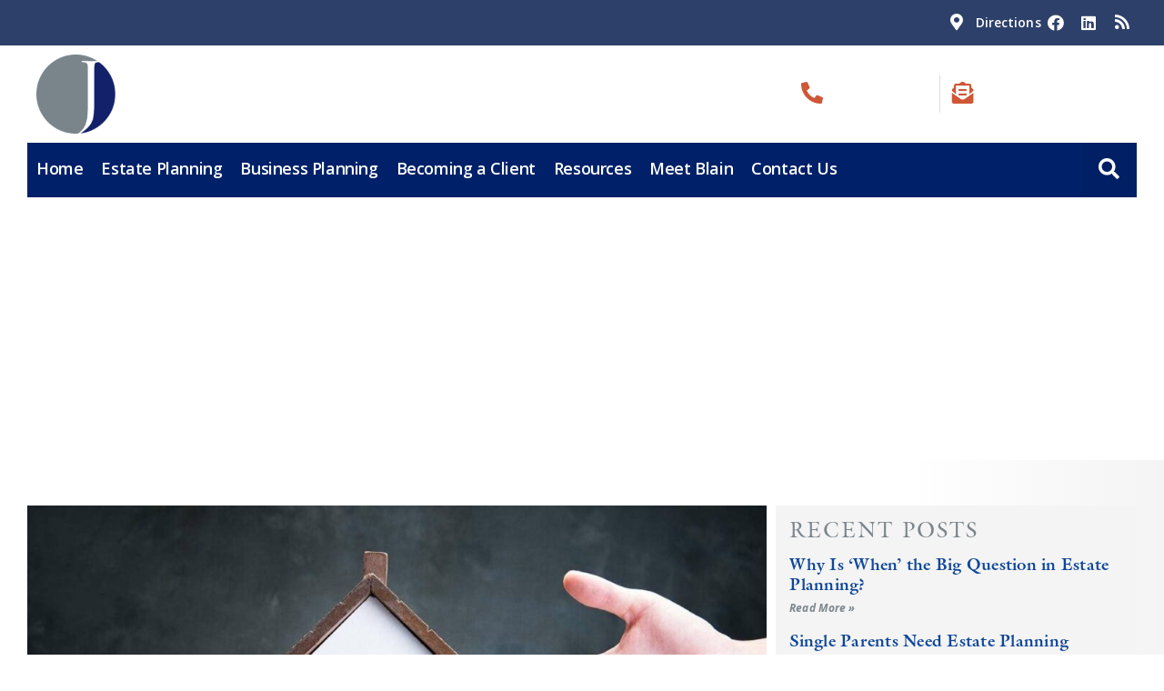

--- FILE ---
content_type: text/html; charset=UTF-8
request_url: https://ogden-law.com/can-you-refuse-an-inheritance/
body_size: 100497
content:
<!doctype html>
<html lang="en-US">
<head>
	<meta charset="UTF-8">
	<meta name="viewport" content="width=device-width, initial-scale=1">
	<link rel="profile" href="https://gmpg.org/xfn/11">
	<meta name='robots' content='index, follow, max-image-preview:large, max-snippet:-1, max-video-preview:-1' />

	<!-- This site is optimized with the Yoast SEO Premium plugin v21.9 (Yoast SEO v23.4) - https://yoast.com/wordpress/plugins/seo/ -->
	<title>Can You Refuse an Inheritance? - Johnson Law Firm</title>
	<meta name="description" content="Did you know that once you disclaim an inheritance, it’s permanent and you can’t ask for it to be given to you? Click here to learn more!" />
	<link rel="canonical" href="https://ogden-law.com/can-you-refuse-an-inheritance/" />
	<meta property="og:locale" content="en_US" />
	<meta property="og:type" content="article" />
	<meta property="og:title" content="Can You Refuse an Inheritance?" />
	<meta property="og:description" content="Did you know that once you disclaim an inheritance, it’s permanent and you can’t ask for it to be given to you? Click here to learn more!" />
	<meta property="og:url" content="https://ogden-law.com/can-you-refuse-an-inheritance/" />
	<meta property="og:site_name" content="Johnson Law Firm" />
	<meta property="article:published_time" content="2022-05-20T14:00:32+00:00" />
	<meta property="article:modified_time" content="2022-05-17T17:46:42+00:00" />
	<meta property="og:image" content="https://ogden-law.com/wp-content/uploads/inheriting-home_2x.jpg" />
	<meta property="og:image:width" content="1300" />
	<meta property="og:image:height" content="730" />
	<meta property="og:image:type" content="image/jpeg" />
	<meta name="author" content="Blain Johnson" />
	<meta name="twitter:card" content="summary_large_image" />
	<meta name="twitter:label1" content="Written by" />
	<meta name="twitter:data1" content="Blain Johnson" />
	<meta name="twitter:label2" content="Est. reading time" />
	<meta name="twitter:data2" content="3 minutes" />
	<script type="application/ld+json" class="yoast-schema-graph">{"@context":"https://schema.org","@graph":[{"@type":"Article","@id":"https://ogden-law.com/can-you-refuse-an-inheritance/#article","isPartOf":{"@id":"https://ogden-law.com/can-you-refuse-an-inheritance/"},"author":{"name":"Blain Johnson","@id":"https://ogden-law.com/#/schema/person/2b95a7f36b4a273a95f5eddae7711edd"},"headline":"Can You Refuse an Inheritance?","datePublished":"2022-05-20T14:00:32+00:00","dateModified":"2022-05-17T17:46:42+00:00","mainEntityOfPage":{"@id":"https://ogden-law.com/can-you-refuse-an-inheritance/"},"wordCount":512,"publisher":{"@id":"https://ogden-law.com/#organization"},"image":{"@id":"https://ogden-law.com/can-you-refuse-an-inheritance/#primaryimage"},"thumbnailUrl":"https://ogden-law.com/wp-content/uploads/inheriting-home_2x.jpg","keywords":["Disclaimed Property","Disclaimer","Estate Planning Attorney","Federal Exemption","Gift Taxes","Inheritance in Ogden"],"articleSection":["Estate Planning"],"inLanguage":"en-US"},{"@type":"WebPage","@id":"https://ogden-law.com/can-you-refuse-an-inheritance/","url":"https://ogden-law.com/can-you-refuse-an-inheritance/","name":"Can You Refuse an Inheritance? - Johnson Law Firm","isPartOf":{"@id":"https://ogden-law.com/#website"},"primaryImageOfPage":{"@id":"https://ogden-law.com/can-you-refuse-an-inheritance/#primaryimage"},"image":{"@id":"https://ogden-law.com/can-you-refuse-an-inheritance/#primaryimage"},"thumbnailUrl":"https://ogden-law.com/wp-content/uploads/inheriting-home_2x.jpg","datePublished":"2022-05-20T14:00:32+00:00","dateModified":"2022-05-17T17:46:42+00:00","description":"Did you know that once you disclaim an inheritance, it’s permanent and you can’t ask for it to be given to you? Click here to learn more!","breadcrumb":{"@id":"https://ogden-law.com/can-you-refuse-an-inheritance/#breadcrumb"},"inLanguage":"en-US","potentialAction":[{"@type":"ReadAction","target":["https://ogden-law.com/can-you-refuse-an-inheritance/"]}]},{"@type":"ImageObject","inLanguage":"en-US","@id":"https://ogden-law.com/can-you-refuse-an-inheritance/#primaryimage","url":"https://ogden-law.com/wp-content/uploads/inheriting-home_2x.jpg","contentUrl":"https://ogden-law.com/wp-content/uploads/inheriting-home_2x.jpg","width":1300,"height":730,"caption":"Inheritance"},{"@type":"BreadcrumbList","@id":"https://ogden-law.com/can-you-refuse-an-inheritance/#breadcrumb","itemListElement":[{"@type":"ListItem","position":1,"name":"Home","item":"https://ogden-law.com/"},{"@type":"ListItem","position":2,"name":"Blog","item":"https://ogden-law.com/blog/"},{"@type":"ListItem","position":3,"name":"Estate Planning","item":"https://ogden-law.com/category/estate-planning/"},{"@type":"ListItem","position":4,"name":"Can You Refuse an Inheritance?"}]},{"@type":"WebSite","@id":"https://ogden-law.com/#website","url":"https://ogden-law.com/","name":"Johnson Law Firm","description":"Your Priorities Are Our Priorities","publisher":{"@id":"https://ogden-law.com/#organization"},"potentialAction":[{"@type":"SearchAction","target":{"@type":"EntryPoint","urlTemplate":"https://ogden-law.com/?s={search_term_string}"},"query-input":{"@type":"PropertyValueSpecification","valueRequired":true,"valueName":"search_term_string"}}],"inLanguage":"en-US"},{"@type":["Organization","Place","LegalService"],"@id":"https://ogden-law.com/#organization","name":"Johnson Law Firm","url":"https://ogden-law.com/","logo":{"@id":"https://ogden-law.com/can-you-refuse-an-inheritance/#local-main-organization-logo"},"image":{"@id":"https://ogden-law.com/can-you-refuse-an-inheritance/#local-main-organization-logo"},"address":{"@id":"https://ogden-law.com/can-you-refuse-an-inheritance/#local-main-place-address"},"geo":{"@type":"GeoCoordinates","latitude":"41.2305228","longitude":"-111.9749532"},"telephone":["801-823-4540"],"openingHoursSpecification":[{"@type":"OpeningHoursSpecification","dayOfWeek":["Monday","Tuesday","Wednesday","Thursday","Friday"],"opens":"09:00","closes":"17:00"},{"@type":"OpeningHoursSpecification","dayOfWeek":["Saturday","Sunday"],"opens":"00:00","closes":"00:00"}],"email":"blain@ogden-law.com","areaServed":"Ogden, Utah, Clearfield, Brigham City, Corinne, Layton, Bountiful, Henefer, Echo, Coalville, Hyrum, Tremonton, Logan, Salt Lake city"},{"@type":"Person","@id":"https://ogden-law.com/#/schema/person/2b95a7f36b4a273a95f5eddae7711edd","name":"Blain Johnson","url":"https://ogden-law.com/author/owner/"},{"@type":"PostalAddress","@id":"https://ogden-law.com/can-you-refuse-an-inheritance/#local-main-place-address","streetAddress":"2036 Lincoln Avenue, Suite 102B","addressLocality":"Ogden","postalCode":"84401","addressRegion":"Utah","addressCountry":"US"},{"@type":"ImageObject","inLanguage":"en-US","@id":"https://ogden-law.com/can-you-refuse-an-inheritance/#local-main-organization-logo","url":"https://ogden-law.com/wp-content/uploads/JLF_.png","contentUrl":"https://ogden-law.com/wp-content/uploads/JLF_.png","width":1220,"height":834,"caption":"Johnson Law Firm"}]}</script>
	<meta name="geo.placename" content="Ogden" />
	<meta name="geo.position" content="41.2305228;-111.9749532" />
	<meta name="geo.region" content="United States (US)" />
	<!-- / Yoast SEO Premium plugin. -->


<link rel="alternate" type="application/rss+xml" title="Johnson Law Firm &raquo; Feed" href="https://ogden-law.com/feed/" />
<link rel="alternate" type="application/rss+xml" title="Johnson Law Firm &raquo; Comments Feed" href="https://ogden-law.com/comments/feed/" />
<script>
window._wpemojiSettings = {"baseUrl":"https:\/\/s.w.org\/images\/core\/emoji\/14.0.0\/72x72\/","ext":".png","svgUrl":"https:\/\/s.w.org\/images\/core\/emoji\/14.0.0\/svg\/","svgExt":".svg","source":{"concatemoji":"https:\/\/ogden-law.com\/wp-includes\/js\/wp-emoji-release.min.js?ver=6.4.7"}};
/*! This file is auto-generated */
!function(i,n){var o,s,e;function c(e){try{var t={supportTests:e,timestamp:(new Date).valueOf()};sessionStorage.setItem(o,JSON.stringify(t))}catch(e){}}function p(e,t,n){e.clearRect(0,0,e.canvas.width,e.canvas.height),e.fillText(t,0,0);var t=new Uint32Array(e.getImageData(0,0,e.canvas.width,e.canvas.height).data),r=(e.clearRect(0,0,e.canvas.width,e.canvas.height),e.fillText(n,0,0),new Uint32Array(e.getImageData(0,0,e.canvas.width,e.canvas.height).data));return t.every(function(e,t){return e===r[t]})}function u(e,t,n){switch(t){case"flag":return n(e,"\ud83c\udff3\ufe0f\u200d\u26a7\ufe0f","\ud83c\udff3\ufe0f\u200b\u26a7\ufe0f")?!1:!n(e,"\ud83c\uddfa\ud83c\uddf3","\ud83c\uddfa\u200b\ud83c\uddf3")&&!n(e,"\ud83c\udff4\udb40\udc67\udb40\udc62\udb40\udc65\udb40\udc6e\udb40\udc67\udb40\udc7f","\ud83c\udff4\u200b\udb40\udc67\u200b\udb40\udc62\u200b\udb40\udc65\u200b\udb40\udc6e\u200b\udb40\udc67\u200b\udb40\udc7f");case"emoji":return!n(e,"\ud83e\udef1\ud83c\udffb\u200d\ud83e\udef2\ud83c\udfff","\ud83e\udef1\ud83c\udffb\u200b\ud83e\udef2\ud83c\udfff")}return!1}function f(e,t,n){var r="undefined"!=typeof WorkerGlobalScope&&self instanceof WorkerGlobalScope?new OffscreenCanvas(300,150):i.createElement("canvas"),a=r.getContext("2d",{willReadFrequently:!0}),o=(a.textBaseline="top",a.font="600 32px Arial",{});return e.forEach(function(e){o[e]=t(a,e,n)}),o}function t(e){var t=i.createElement("script");t.src=e,t.defer=!0,i.head.appendChild(t)}"undefined"!=typeof Promise&&(o="wpEmojiSettingsSupports",s=["flag","emoji"],n.supports={everything:!0,everythingExceptFlag:!0},e=new Promise(function(e){i.addEventListener("DOMContentLoaded",e,{once:!0})}),new Promise(function(t){var n=function(){try{var e=JSON.parse(sessionStorage.getItem(o));if("object"==typeof e&&"number"==typeof e.timestamp&&(new Date).valueOf()<e.timestamp+604800&&"object"==typeof e.supportTests)return e.supportTests}catch(e){}return null}();if(!n){if("undefined"!=typeof Worker&&"undefined"!=typeof OffscreenCanvas&&"undefined"!=typeof URL&&URL.createObjectURL&&"undefined"!=typeof Blob)try{var e="postMessage("+f.toString()+"("+[JSON.stringify(s),u.toString(),p.toString()].join(",")+"));",r=new Blob([e],{type:"text/javascript"}),a=new Worker(URL.createObjectURL(r),{name:"wpTestEmojiSupports"});return void(a.onmessage=function(e){c(n=e.data),a.terminate(),t(n)})}catch(e){}c(n=f(s,u,p))}t(n)}).then(function(e){for(var t in e)n.supports[t]=e[t],n.supports.everything=n.supports.everything&&n.supports[t],"flag"!==t&&(n.supports.everythingExceptFlag=n.supports.everythingExceptFlag&&n.supports[t]);n.supports.everythingExceptFlag=n.supports.everythingExceptFlag&&!n.supports.flag,n.DOMReady=!1,n.readyCallback=function(){n.DOMReady=!0}}).then(function(){return e}).then(function(){var e;n.supports.everything||(n.readyCallback(),(e=n.source||{}).concatemoji?t(e.concatemoji):e.wpemoji&&e.twemoji&&(t(e.twemoji),t(e.wpemoji)))}))}((window,document),window._wpemojiSettings);
</script>
<link rel="stylesheet" type="text/css" href="https://use.typekit.net/evd0qmd.css"><style id='wp-emoji-styles-inline-css'>

	img.wp-smiley, img.emoji {
		display: inline !important;
		border: none !important;
		box-shadow: none !important;
		height: 1em !important;
		width: 1em !important;
		margin: 0 0.07em !important;
		vertical-align: -0.1em !important;
		background: none !important;
		padding: 0 !important;
	}
</style>
<link rel='stylesheet' id='wp-block-library-css' href='https://ogden-law.com/wp-includes/css/dist/block-library/style.min.css?ver=6.4.7' media='all' />
<style id='classic-theme-styles-inline-css'>
/*! This file is auto-generated */
.wp-block-button__link{color:#fff;background-color:#32373c;border-radius:9999px;box-shadow:none;text-decoration:none;padding:calc(.667em + 2px) calc(1.333em + 2px);font-size:1.125em}.wp-block-file__button{background:#32373c;color:#fff;text-decoration:none}
</style>
<style id='global-styles-inline-css'>
body{--wp--preset--color--black: #000000;--wp--preset--color--cyan-bluish-gray: #abb8c3;--wp--preset--color--white: #ffffff;--wp--preset--color--pale-pink: #f78da7;--wp--preset--color--vivid-red: #cf2e2e;--wp--preset--color--luminous-vivid-orange: #ff6900;--wp--preset--color--luminous-vivid-amber: #fcb900;--wp--preset--color--light-green-cyan: #7bdcb5;--wp--preset--color--vivid-green-cyan: #00d084;--wp--preset--color--pale-cyan-blue: #8ed1fc;--wp--preset--color--vivid-cyan-blue: #0693e3;--wp--preset--color--vivid-purple: #9b51e0;--wp--preset--gradient--vivid-cyan-blue-to-vivid-purple: linear-gradient(135deg,rgba(6,147,227,1) 0%,rgb(155,81,224) 100%);--wp--preset--gradient--light-green-cyan-to-vivid-green-cyan: linear-gradient(135deg,rgb(122,220,180) 0%,rgb(0,208,130) 100%);--wp--preset--gradient--luminous-vivid-amber-to-luminous-vivid-orange: linear-gradient(135deg,rgba(252,185,0,1) 0%,rgba(255,105,0,1) 100%);--wp--preset--gradient--luminous-vivid-orange-to-vivid-red: linear-gradient(135deg,rgba(255,105,0,1) 0%,rgb(207,46,46) 100%);--wp--preset--gradient--very-light-gray-to-cyan-bluish-gray: linear-gradient(135deg,rgb(238,238,238) 0%,rgb(169,184,195) 100%);--wp--preset--gradient--cool-to-warm-spectrum: linear-gradient(135deg,rgb(74,234,220) 0%,rgb(151,120,209) 20%,rgb(207,42,186) 40%,rgb(238,44,130) 60%,rgb(251,105,98) 80%,rgb(254,248,76) 100%);--wp--preset--gradient--blush-light-purple: linear-gradient(135deg,rgb(255,206,236) 0%,rgb(152,150,240) 100%);--wp--preset--gradient--blush-bordeaux: linear-gradient(135deg,rgb(254,205,165) 0%,rgb(254,45,45) 50%,rgb(107,0,62) 100%);--wp--preset--gradient--luminous-dusk: linear-gradient(135deg,rgb(255,203,112) 0%,rgb(199,81,192) 50%,rgb(65,88,208) 100%);--wp--preset--gradient--pale-ocean: linear-gradient(135deg,rgb(255,245,203) 0%,rgb(182,227,212) 50%,rgb(51,167,181) 100%);--wp--preset--gradient--electric-grass: linear-gradient(135deg,rgb(202,248,128) 0%,rgb(113,206,126) 100%);--wp--preset--gradient--midnight: linear-gradient(135deg,rgb(2,3,129) 0%,rgb(40,116,252) 100%);--wp--preset--font-size--small: 13px;--wp--preset--font-size--medium: 20px;--wp--preset--font-size--large: 36px;--wp--preset--font-size--x-large: 42px;--wp--preset--spacing--20: 0.44rem;--wp--preset--spacing--30: 0.67rem;--wp--preset--spacing--40: 1rem;--wp--preset--spacing--50: 1.5rem;--wp--preset--spacing--60: 2.25rem;--wp--preset--spacing--70: 3.38rem;--wp--preset--spacing--80: 5.06rem;--wp--preset--shadow--natural: 6px 6px 9px rgba(0, 0, 0, 0.2);--wp--preset--shadow--deep: 12px 12px 50px rgba(0, 0, 0, 0.4);--wp--preset--shadow--sharp: 6px 6px 0px rgba(0, 0, 0, 0.2);--wp--preset--shadow--outlined: 6px 6px 0px -3px rgba(255, 255, 255, 1), 6px 6px rgba(0, 0, 0, 1);--wp--preset--shadow--crisp: 6px 6px 0px rgba(0, 0, 0, 1);}:where(.is-layout-flex){gap: 0.5em;}:where(.is-layout-grid){gap: 0.5em;}body .is-layout-flow > .alignleft{float: left;margin-inline-start: 0;margin-inline-end: 2em;}body .is-layout-flow > .alignright{float: right;margin-inline-start: 2em;margin-inline-end: 0;}body .is-layout-flow > .aligncenter{margin-left: auto !important;margin-right: auto !important;}body .is-layout-constrained > .alignleft{float: left;margin-inline-start: 0;margin-inline-end: 2em;}body .is-layout-constrained > .alignright{float: right;margin-inline-start: 2em;margin-inline-end: 0;}body .is-layout-constrained > .aligncenter{margin-left: auto !important;margin-right: auto !important;}body .is-layout-constrained > :where(:not(.alignleft):not(.alignright):not(.alignfull)){max-width: var(--wp--style--global--content-size);margin-left: auto !important;margin-right: auto !important;}body .is-layout-constrained > .alignwide{max-width: var(--wp--style--global--wide-size);}body .is-layout-flex{display: flex;}body .is-layout-flex{flex-wrap: wrap;align-items: center;}body .is-layout-flex > *{margin: 0;}body .is-layout-grid{display: grid;}body .is-layout-grid > *{margin: 0;}:where(.wp-block-columns.is-layout-flex){gap: 2em;}:where(.wp-block-columns.is-layout-grid){gap: 2em;}:where(.wp-block-post-template.is-layout-flex){gap: 1.25em;}:where(.wp-block-post-template.is-layout-grid){gap: 1.25em;}.has-black-color{color: var(--wp--preset--color--black) !important;}.has-cyan-bluish-gray-color{color: var(--wp--preset--color--cyan-bluish-gray) !important;}.has-white-color{color: var(--wp--preset--color--white) !important;}.has-pale-pink-color{color: var(--wp--preset--color--pale-pink) !important;}.has-vivid-red-color{color: var(--wp--preset--color--vivid-red) !important;}.has-luminous-vivid-orange-color{color: var(--wp--preset--color--luminous-vivid-orange) !important;}.has-luminous-vivid-amber-color{color: var(--wp--preset--color--luminous-vivid-amber) !important;}.has-light-green-cyan-color{color: var(--wp--preset--color--light-green-cyan) !important;}.has-vivid-green-cyan-color{color: var(--wp--preset--color--vivid-green-cyan) !important;}.has-pale-cyan-blue-color{color: var(--wp--preset--color--pale-cyan-blue) !important;}.has-vivid-cyan-blue-color{color: var(--wp--preset--color--vivid-cyan-blue) !important;}.has-vivid-purple-color{color: var(--wp--preset--color--vivid-purple) !important;}.has-black-background-color{background-color: var(--wp--preset--color--black) !important;}.has-cyan-bluish-gray-background-color{background-color: var(--wp--preset--color--cyan-bluish-gray) !important;}.has-white-background-color{background-color: var(--wp--preset--color--white) !important;}.has-pale-pink-background-color{background-color: var(--wp--preset--color--pale-pink) !important;}.has-vivid-red-background-color{background-color: var(--wp--preset--color--vivid-red) !important;}.has-luminous-vivid-orange-background-color{background-color: var(--wp--preset--color--luminous-vivid-orange) !important;}.has-luminous-vivid-amber-background-color{background-color: var(--wp--preset--color--luminous-vivid-amber) !important;}.has-light-green-cyan-background-color{background-color: var(--wp--preset--color--light-green-cyan) !important;}.has-vivid-green-cyan-background-color{background-color: var(--wp--preset--color--vivid-green-cyan) !important;}.has-pale-cyan-blue-background-color{background-color: var(--wp--preset--color--pale-cyan-blue) !important;}.has-vivid-cyan-blue-background-color{background-color: var(--wp--preset--color--vivid-cyan-blue) !important;}.has-vivid-purple-background-color{background-color: var(--wp--preset--color--vivid-purple) !important;}.has-black-border-color{border-color: var(--wp--preset--color--black) !important;}.has-cyan-bluish-gray-border-color{border-color: var(--wp--preset--color--cyan-bluish-gray) !important;}.has-white-border-color{border-color: var(--wp--preset--color--white) !important;}.has-pale-pink-border-color{border-color: var(--wp--preset--color--pale-pink) !important;}.has-vivid-red-border-color{border-color: var(--wp--preset--color--vivid-red) !important;}.has-luminous-vivid-orange-border-color{border-color: var(--wp--preset--color--luminous-vivid-orange) !important;}.has-luminous-vivid-amber-border-color{border-color: var(--wp--preset--color--luminous-vivid-amber) !important;}.has-light-green-cyan-border-color{border-color: var(--wp--preset--color--light-green-cyan) !important;}.has-vivid-green-cyan-border-color{border-color: var(--wp--preset--color--vivid-green-cyan) !important;}.has-pale-cyan-blue-border-color{border-color: var(--wp--preset--color--pale-cyan-blue) !important;}.has-vivid-cyan-blue-border-color{border-color: var(--wp--preset--color--vivid-cyan-blue) !important;}.has-vivid-purple-border-color{border-color: var(--wp--preset--color--vivid-purple) !important;}.has-vivid-cyan-blue-to-vivid-purple-gradient-background{background: var(--wp--preset--gradient--vivid-cyan-blue-to-vivid-purple) !important;}.has-light-green-cyan-to-vivid-green-cyan-gradient-background{background: var(--wp--preset--gradient--light-green-cyan-to-vivid-green-cyan) !important;}.has-luminous-vivid-amber-to-luminous-vivid-orange-gradient-background{background: var(--wp--preset--gradient--luminous-vivid-amber-to-luminous-vivid-orange) !important;}.has-luminous-vivid-orange-to-vivid-red-gradient-background{background: var(--wp--preset--gradient--luminous-vivid-orange-to-vivid-red) !important;}.has-very-light-gray-to-cyan-bluish-gray-gradient-background{background: var(--wp--preset--gradient--very-light-gray-to-cyan-bluish-gray) !important;}.has-cool-to-warm-spectrum-gradient-background{background: var(--wp--preset--gradient--cool-to-warm-spectrum) !important;}.has-blush-light-purple-gradient-background{background: var(--wp--preset--gradient--blush-light-purple) !important;}.has-blush-bordeaux-gradient-background{background: var(--wp--preset--gradient--blush-bordeaux) !important;}.has-luminous-dusk-gradient-background{background: var(--wp--preset--gradient--luminous-dusk) !important;}.has-pale-ocean-gradient-background{background: var(--wp--preset--gradient--pale-ocean) !important;}.has-electric-grass-gradient-background{background: var(--wp--preset--gradient--electric-grass) !important;}.has-midnight-gradient-background{background: var(--wp--preset--gradient--midnight) !important;}.has-small-font-size{font-size: var(--wp--preset--font-size--small) !important;}.has-medium-font-size{font-size: var(--wp--preset--font-size--medium) !important;}.has-large-font-size{font-size: var(--wp--preset--font-size--large) !important;}.has-x-large-font-size{font-size: var(--wp--preset--font-size--x-large) !important;}
.wp-block-navigation a:where(:not(.wp-element-button)){color: inherit;}
:where(.wp-block-post-template.is-layout-flex){gap: 1.25em;}:where(.wp-block-post-template.is-layout-grid){gap: 1.25em;}
:where(.wp-block-columns.is-layout-flex){gap: 2em;}:where(.wp-block-columns.is-layout-grid){gap: 2em;}
.wp-block-pullquote{font-size: 1.5em;line-height: 1.6;}
</style>
<link rel='stylesheet' id='hello-elementor-theme-style-css' href='https://ogden-law.com/wp-content/themes/hello-elementor/theme.min.css?ver=3.0.1' media='all' />
<link rel='stylesheet' id='hello-elementor-child-style-css' href='https://ogden-law.com/wp-content/themes/hello-theme-child-master/style.css?ver=1.0.0' media='all' />
<link rel='stylesheet' id='hello-elementor-css' href='https://ogden-law.com/wp-content/themes/hello-elementor/style.min.css?ver=3.0.1' media='all' />
<link rel='stylesheet' id='hello-elementor-header-footer-css' href='https://ogden-law.com/wp-content/themes/hello-elementor/header-footer.min.css?ver=3.0.1' media='all' />
<link rel='stylesheet' id='elementor-icons-css' href='https://ogden-law.com/wp-content/plugins/elementor/assets/lib/eicons/css/elementor-icons.min.css?ver=5.35.0' media='all' />
<link rel='stylesheet' id='elementor-frontend-css' href='https://ogden-law.com/wp-content/plugins/elementor/assets/css/frontend.min.css?ver=3.27.7' media='all' />
<link rel='stylesheet' id='elementor-post-4451-css' href='https://ogden-law.com/wp-content/uploads/elementor/css/post-4451.css?ver=1734675071' media='all' />
<link rel='stylesheet' id='elementor-pro-css' href='https://ogden-law.com/wp-content/plugins/elementor-pro/assets/css/frontend.min.css?ver=3.19.1' media='all' />
<link rel='stylesheet' id='font-awesome-5-all-css' href='https://ogden-law.com/wp-content/plugins/elementor/assets/lib/font-awesome/css/all.min.css?ver=3.27.7' media='all' />
<link rel='stylesheet' id='font-awesome-4-shim-css' href='https://ogden-law.com/wp-content/plugins/elementor/assets/lib/font-awesome/css/v4-shims.min.css?ver=3.27.7' media='all' />
<link rel='stylesheet' id='elementor-post-4032-css' href='https://ogden-law.com/wp-content/uploads/elementor/css/post-4032.css?ver=1734675071' media='all' />
<link rel='stylesheet' id='elementor-post-4043-css' href='https://ogden-law.com/wp-content/uploads/elementor/css/post-4043.css?ver=1743621512' media='all' />
<link rel='stylesheet' id='elementor-post-5154-css' href='https://ogden-law.com/wp-content/uploads/elementor/css/post-5154.css?ver=1734675072' media='all' />
<link rel='stylesheet' id='google-fonts-1-css' href='https://fonts.googleapis.com/css?family=Roboto%3A100%2C100italic%2C200%2C200italic%2C300%2C300italic%2C400%2C400italic%2C500%2C500italic%2C600%2C600italic%2C700%2C700italic%2C800%2C800italic%2C900%2C900italic%7CRoboto+Slab%3A100%2C100italic%2C200%2C200italic%2C300%2C300italic%2C400%2C400italic%2C500%2C500italic%2C600%2C600italic%2C700%2C700italic%2C800%2C800italic%2C900%2C900italic%7COpen+Sans%3A100%2C100italic%2C200%2C200italic%2C300%2C300italic%2C400%2C400italic%2C500%2C500italic%2C600%2C600italic%2C700%2C700italic%2C800%2C800italic%2C900%2C900italic%7CLibre+Baskerville%3A100%2C100italic%2C200%2C200italic%2C300%2C300italic%2C400%2C400italic%2C500%2C500italic%2C600%2C600italic%2C700%2C700italic%2C800%2C800italic%2C900%2C900italic&#038;display=auto&#038;ver=6.4.7' media='all' />
<link rel="preconnect" href="https://fonts.gstatic.com/" crossorigin><!--n2css--><!--n2js--><script src="https://ogden-law.com/wp-content/plugins/elementor/assets/lib/font-awesome/js/v4-shims.min.js?ver=3.27.7" id="font-awesome-4-shim-js"></script>
<link rel="https://api.w.org/" href="https://ogden-law.com/wp-json/" /><link rel="alternate" type="application/json" href="https://ogden-law.com/wp-json/wp/v2/posts/5958" /><link rel="EditURI" type="application/rsd+xml" title="RSD" href="https://ogden-law.com/xmlrpc.php?rsd" />
<meta name="generator" content="WordPress 6.4.7" />
<link rel='shortlink' href='https://ogden-law.com/?p=5958' />
<link rel="alternate" type="application/json+oembed" href="https://ogden-law.com/wp-json/oembed/1.0/embed?url=https%3A%2F%2Fogden-law.com%2Fcan-you-refuse-an-inheritance%2F" />
<link rel="alternate" type="text/xml+oembed" href="https://ogden-law.com/wp-json/oembed/1.0/embed?url=https%3A%2F%2Fogden-law.com%2Fcan-you-refuse-an-inheritance%2F&#038;format=xml" />
<!-- Start Lawmatics Pixel Snippet -->
<script>
!function(e,t,n,a,i,s,c,o,l){e[i]||(c=e[i]=function(){c.process?c.process.apply(c,arguments):c.queue.push(arguments)},c.queue=[],c.t=1*new Date,o=t.createElement(n),o.async=1,o.src=a+'?t='+Math.ceil(new Date/s)*s,l=t.getElementsByTagName(n)[0],l.parentNode.insertBefore(o,l))}(window,document,'script','https://navi.lawmatics.com/navi.min.js','lm_navi',864e5),lm_navi('init','4d417ce4-60af-4549-a033-8c8786c4fcb8'),lm_navi('event','pageload');
</script>
<!-- End Lawmatics Pixel Snippet --> <!-- Facebook Pixel Code -->
<script>
!function(f,b,e,v,n,t,s)
{if(f.fbq)return;n=f.fbq=function(){n.callMethod?
n.callMethod.apply(n,arguments):n.queue.push(arguments)};
if(!f._fbq)f._fbq=n;n.push=n;n.loaded=!0;n.version='2.0';
n.queue=[];t=b.createElement(e);t.async=!0;
t.src=v;s=b.getElementsByTagName(e)[0];
s.parentNode.insertBefore(t,s)}(window, document,'script',
'https://connect.facebook.net/en_US/fbevents.js');
fbq('init', '445516779869788');
fbq('track', 'PageView');
</script>
<noscript><img height="1" width="1" style="display:none"
src="https://www.facebook.com/tr?id=445516779869788&ev=PageView&noscript=1"
/></noscript>
<!-- End Facebook Pixel Code --><!-- Google tag (gtag.js) -->
<script async src="https://www.googletagmanager.com/gtag/js?id=G-GEJZ61S6TS"></script>
<script>
  window.dataLayer = window.dataLayer || [];
  function gtag(){dataLayer.push(arguments);}
  gtag('js', new Date());

  gtag('config', 'G-GEJZ61S6TS');
</script><!-- HFCM by 99 Robots - Snippet # 1: Client Facebook Domain Verification -->
<meta name="facebook-domain-verification" content="gxohpna1crw4klo7hjemy28v1zx4bd" />
<!-- /end HFCM by 99 Robots -->
<meta name="ti-site-data" content="eyJyIjoiMTowITc6MCEzMDowIiwibyI6Imh0dHBzOlwvXC9vZ2Rlbi1sYXcuY29tXC93cC1hZG1pblwvYWRtaW4tYWpheC5waHA/YWN0aW9uPXRpX29ubGluZV91c2Vyc19nb29nbGUmcD0lMkZjYW4teW91LXJlZnVzZS1hbi1pbmhlcml0YW5jZSUyRiJ9" /><meta name="description" content="What happens if you are named an heir in an estate but you don’t want it? Does it go the person’s children if you reject the inheritance?">
<meta name="generator" content="Elementor 3.27.7; features: additional_custom_breakpoints; settings: css_print_method-external, google_font-enabled, font_display-auto">
			<style>
				.e-con.e-parent:nth-of-type(n+4):not(.e-lazyloaded):not(.e-no-lazyload),
				.e-con.e-parent:nth-of-type(n+4):not(.e-lazyloaded):not(.e-no-lazyload) * {
					background-image: none !important;
				}
				@media screen and (max-height: 1024px) {
					.e-con.e-parent:nth-of-type(n+3):not(.e-lazyloaded):not(.e-no-lazyload),
					.e-con.e-parent:nth-of-type(n+3):not(.e-lazyloaded):not(.e-no-lazyload) * {
						background-image: none !important;
					}
				}
				@media screen and (max-height: 640px) {
					.e-con.e-parent:nth-of-type(n+2):not(.e-lazyloaded):not(.e-no-lazyload),
					.e-con.e-parent:nth-of-type(n+2):not(.e-lazyloaded):not(.e-no-lazyload) * {
						background-image: none !important;
					}
				}
			</style>
			<link rel="icon" href="https://ogden-law.com/wp-content/uploads/favicon-150x150.png" sizes="32x32" />
<link rel="icon" href="https://ogden-law.com/wp-content/uploads/favicon.png" sizes="192x192" />
<link rel="apple-touch-icon" href="https://ogden-law.com/wp-content/uploads/favicon.png" />
<meta name="msapplication-TileImage" content="https://ogden-law.com/wp-content/uploads/favicon.png" />
</head>
<body class="post-template-default single single-post postid-5958 single-format-standard wp-custom-logo elementor-default elementor-kit-4451 elementor-page-5154">


<a class="skip-link screen-reader-text" href="#content">Skip to content</a>

		<div data-elementor-type="header" data-elementor-id="4032" class="elementor elementor-4032 elementor-location-header" data-elementor-post-type="elementor_library">
					<section class="elementor-section elementor-top-section elementor-element elementor-element-f0d1ced elementor-section-height-min-height elementor-section-content-middle elementor-section-boxed elementor-section-height-default elementor-section-items-middle" data-id="f0d1ced" data-element_type="section" data-settings="{&quot;background_background&quot;:&quot;classic&quot;}">
						<div class="elementor-container elementor-column-gap-no">
					<div class="elementor-column elementor-col-100 elementor-top-column elementor-element elementor-element-ae82f8d" data-id="ae82f8d" data-element_type="column">
			<div class="elementor-widget-wrap elementor-element-populated">
						<div class="elementor-element elementor-element-4d9c923 elementor-icon-list--layout-inline elementor-mobile-align-center elementor-widget__width-auto elementor-list-item-link-full_width elementor-widget elementor-widget-icon-list" data-id="4d9c923" data-element_type="widget" data-widget_type="icon-list.default">
				<div class="elementor-widget-container">
							<ul class="elementor-icon-list-items elementor-inline-items">
							<li class="elementor-icon-list-item elementor-inline-item">
											<a href="https://goo.gl/maps/dKBPbtusUomioMBs6" target="_blank">

												<span class="elementor-icon-list-icon">
							<i aria-hidden="true" class="fas fa-map-marker-alt"></i>						</span>
										<span class="elementor-icon-list-text">Directions</span>
											</a>
									</li>
						</ul>
						</div>
				</div>
				<div class="elementor-element elementor-element-58a5657c elementor-shape-circle e-grid-align-right e-grid-align-mobile-center elementor-widget__width-auto elementor-widget-mobile__width-auto elementor-grid-0 elementor-widget elementor-widget-social-icons" data-id="58a5657c" data-element_type="widget" data-widget_type="social-icons.default">
				<div class="elementor-widget-container">
							<div class="elementor-social-icons-wrapper elementor-grid">
							<span class="elementor-grid-item">
					<a class="elementor-icon elementor-social-icon elementor-social-icon-facebook elementor-repeater-item-a951290" href="https://www.facebook.com/JohnsonLawFirmOgden" target="_blank">
						<span class="elementor-screen-only">Facebook</span>
						<i class="fab fa-facebook"></i>					</a>
				</span>
							<span class="elementor-grid-item">
					<a class="elementor-icon elementor-social-icon elementor-social-icon-linkedin elementor-repeater-item-264b15b" href="https://www.linkedin.com/in/blain-johnson-0091a61a/" target="_blank">
						<span class="elementor-screen-only">Linkedin</span>
						<i class="fab fa-linkedin"></i>					</a>
				</span>
							<span class="elementor-grid-item">
					<a class="elementor-icon elementor-social-icon elementor-social-icon-rss elementor-repeater-item-13f27b7" href="http://ogden-law.com/blog/" target="_blank">
						<span class="elementor-screen-only">Rss</span>
						<i class="fas fa-rss"></i>					</a>
				</span>
					</div>
						</div>
				</div>
					</div>
		</div>
					</div>
		</section>
				<header class="elementor-section elementor-top-section elementor-element elementor-element-58a1d90 elementor-section-full_width overlayed elementor-section-height-default elementor-section-height-default" data-id="58a1d90" data-element_type="section">
						<div class="elementor-container elementor-column-gap-no">
					<div class="elementor-column elementor-col-100 elementor-top-column elementor-element elementor-element-7684f41" data-id="7684f41" data-element_type="column">
			<div class="elementor-widget-wrap elementor-element-populated">
						<section class="elementor-section elementor-inner-section elementor-element elementor-element-7b9442d elementor-section-boxed elementor-section-height-default elementor-section-height-default" data-id="7b9442d" data-element_type="section">
						<div class="elementor-container elementor-column-gap-default">
					<div class="elementor-column elementor-col-100 elementor-inner-column elementor-element elementor-element-dc22569" data-id="dc22569" data-element_type="column">
			<div class="elementor-widget-wrap elementor-element-populated">
						<div class="elementor-element elementor-element-64b65b4 elementor-widget__width-auto elementor-widget elementor-widget-image" data-id="64b65b4" data-element_type="widget" data-widget_type="image.default">
				<div class="elementor-widget-container">
																<a href="https://ogden-law.com">
							<img fetchpriority="high" width="800" height="205" src="https://ogden-law.com/wp-content/uploads/JLF-1024x262.png" class="attachment-large size-large wp-image-4716" alt="Johnson Law Firm logo" srcset="https://ogden-law.com/wp-content/uploads/JLF-1024x262.png 1024w, https://ogden-law.com/wp-content/uploads/JLF-300x77.png 300w, https://ogden-law.com/wp-content/uploads/JLF-768x196.png 768w, https://ogden-law.com/wp-content/uploads/JLF.png 1220w" sizes="(max-width: 800px) 100vw, 800px" />								</a>
															</div>
				</div>
				<div class="elementor-element elementor-element-438344c elementor-icon-list--layout-inline elementor-align-left elementor-widget__width-auto elementor-hidden-phone elementor-list-item-link-full_width elementor-widget elementor-widget-icon-list" data-id="438344c" data-element_type="widget" data-widget_type="icon-list.default">
				<div class="elementor-widget-container">
							<ul class="elementor-icon-list-items elementor-inline-items">
							<li class="elementor-icon-list-item elementor-inline-item">
											<a href="tel:1-801-823-4540">

												<span class="elementor-icon-list-icon">
							<i aria-hidden="true" class="fas fa-phone-alt"></i>						</span>
										<span class="elementor-icon-list-text"><b>Call Us:</b><br><small>(801) 823-4540</small></span>
											</a>
									</li>
								<li class="elementor-icon-list-item elementor-inline-item">
											<a href="mailto:blain@ogden-law.com">

												<span class="elementor-icon-list-icon">
							<i aria-hidden="true" class="fas fa-envelope-open-text"></i>						</span>
										<span class="elementor-icon-list-text"><b>Email Us:</b><br><small>blain@ogden-law.com</small></span>
											</a>
									</li>
						</ul>
						</div>
				</div>
					</div>
		</div>
					</div>
		</section>
				<section class="elementor-section elementor-inner-section elementor-element elementor-element-b4ffa28 elementor-section-boxed elementor-section-height-default elementor-section-height-default" data-id="b4ffa28" data-element_type="section">
						<div class="elementor-container elementor-column-gap-no">
					<div class="elementor-column elementor-col-100 elementor-inner-column elementor-element elementor-element-03aa7b4" data-id="03aa7b4" data-element_type="column" data-settings="{&quot;background_background&quot;:&quot;classic&quot;}">
			<div class="elementor-widget-wrap elementor-element-populated">
						<div class="elementor-element elementor-element-1c1425c elementor-widget__width-auto main-nav elementor-hidden-tablet elementor-hidden-phone elementor-nav-menu--dropdown-tablet elementor-nav-menu__text-align-aside elementor-nav-menu--toggle elementor-nav-menu--burger elementor-widget elementor-widget-nav-menu" data-id="1c1425c" data-element_type="widget" data-settings="{&quot;layout&quot;:&quot;horizontal&quot;,&quot;submenu_icon&quot;:{&quot;value&quot;:&quot;&lt;i class=\&quot;fas fa-caret-down\&quot;&gt;&lt;\/i&gt;&quot;,&quot;library&quot;:&quot;fa-solid&quot;},&quot;toggle&quot;:&quot;burger&quot;}" data-widget_type="nav-menu.default">
				<div class="elementor-widget-container">
								<nav class="elementor-nav-menu--main elementor-nav-menu__container elementor-nav-menu--layout-horizontal e--pointer-none">
				<ul id="menu-1-1c1425c" class="elementor-nav-menu"><li class="menu-item menu-item-type-post_type menu-item-object-page menu-item-home menu-item-3002"><a href="https://ogden-law.com/" class="elementor-item">Home</a></li>
<li class="menu-item menu-item-type-post_type menu-item-object-page menu-item-has-children menu-item-3056"><a href="https://ogden-law.com/estate-planning/" class="elementor-item">Estate Planning</a>
<ul class="sub-menu elementor-nav-menu--dropdown">
	<li class="menu-item menu-item-type-post_type menu-item-object-page menu-item-3803"><a href="https://ogden-law.com/estate-planning/probate-estate-administration/" class="elementor-sub-item">Probate &#038; Estate Administration</a></li>
	<li class="menu-item menu-item-type-post_type menu-item-object-page menu-item-3791"><a href="https://ogden-law.com/estate-planning/asset-protection/" class="elementor-sub-item">Asset Protection</a></li>
	<li class="menu-item menu-item-type-post_type menu-item-object-page menu-item-3793"><a href="https://ogden-law.com/estate-planning/charitable-planning/" class="elementor-sub-item">Charitable Planning</a></li>
	<li class="menu-item menu-item-type-post_type menu-item-object-page menu-item-3794"><a href="https://ogden-law.com/estate-planning/estate-tax-planning/" class="elementor-sub-item">Estate Tax Planning</a></li>
</ul>
</li>
<li class="menu-item menu-item-type-post_type menu-item-object-page menu-item-4838"><a href="https://ogden-law.com/business-planning/" class="elementor-item">Business Planning</a></li>
<li class="menu-item menu-item-type-post_type menu-item-object-page menu-item-has-children menu-item-3061"><a href="https://ogden-law.com/becoming-a-client/" class="elementor-item">Becoming a Client</a>
<ul class="sub-menu elementor-nav-menu--dropdown">
	<li class="menu-item menu-item-type-post_type menu-item-object-page menu-item-3062"><a href="https://ogden-law.com/book-a-call/" class="elementor-sub-item"><strong>Prospective Clients:</strong> Book a Call</a></li>
</ul>
</li>
<li class="menu-item menu-item-type-custom menu-item-object-custom menu-item-has-children menu-item-3063"><a href="/blog/" class="elementor-item">Resources</a>
<ul class="sub-menu elementor-nav-menu--dropdown">
	<li class="menu-item menu-item-type-post_type menu-item-object-page current_page_parent menu-item-3255"><a href="https://ogden-law.com/blog/" class="elementor-sub-item">Blog</a></li>
	<li class="menu-item menu-item-type-post_type menu-item-object-page menu-item-3067"><a href="https://ogden-law.com/subscribe/" class="elementor-sub-item">Subscribe</a></li>
	<li class="menu-item menu-item-type-post_type menu-item-object-page menu-item-3066"><a href="https://ogden-law.com/for-professional-advisors/" class="elementor-sub-item">For Professional Advisors</a></li>
	<li class="menu-item menu-item-type-post_type menu-item-object-page menu-item-3065"><a href="https://ogden-law.com/faq/" class="elementor-sub-item">FAQs</a></li>
</ul>
</li>
<li class="menu-item menu-item-type-post_type menu-item-object-page menu-item-3073"><a href="https://ogden-law.com/about-ogden-estate-planning-law-firm/" class="elementor-item">Meet Blain</a></li>
<li class="menu-item menu-item-type-post_type menu-item-object-page menu-item-has-children menu-item-3069"><a href="https://ogden-law.com/contact-us/" class="elementor-item">Contact Us</a>
<ul class="sub-menu elementor-nav-menu--dropdown">
	<li class="menu-item menu-item-type-post_type menu-item-object-page menu-item-7963"><a href="https://ogden-law.com/book-a-call-current-clients/" class="elementor-sub-item"><strong>Current Clients:</strong> Book A Call</a></li>
</ul>
</li>
</ul>			</nav>
					<div class="elementor-menu-toggle" role="button" tabindex="0" aria-label="Menu Toggle" aria-expanded="false">
			<i aria-hidden="true" role="presentation" class="elementor-menu-toggle__icon--open eicon-menu-bar"></i><i aria-hidden="true" role="presentation" class="elementor-menu-toggle__icon--close eicon-close"></i>			<span class="elementor-screen-only">Menu</span>
		</div>
					<nav class="elementor-nav-menu--dropdown elementor-nav-menu__container" aria-hidden="true">
				<ul id="menu-2-1c1425c" class="elementor-nav-menu"><li class="menu-item menu-item-type-post_type menu-item-object-page menu-item-home menu-item-3002"><a href="https://ogden-law.com/" class="elementor-item" tabindex="-1">Home</a></li>
<li class="menu-item menu-item-type-post_type menu-item-object-page menu-item-has-children menu-item-3056"><a href="https://ogden-law.com/estate-planning/" class="elementor-item" tabindex="-1">Estate Planning</a>
<ul class="sub-menu elementor-nav-menu--dropdown">
	<li class="menu-item menu-item-type-post_type menu-item-object-page menu-item-3803"><a href="https://ogden-law.com/estate-planning/probate-estate-administration/" class="elementor-sub-item" tabindex="-1">Probate &#038; Estate Administration</a></li>
	<li class="menu-item menu-item-type-post_type menu-item-object-page menu-item-3791"><a href="https://ogden-law.com/estate-planning/asset-protection/" class="elementor-sub-item" tabindex="-1">Asset Protection</a></li>
	<li class="menu-item menu-item-type-post_type menu-item-object-page menu-item-3793"><a href="https://ogden-law.com/estate-planning/charitable-planning/" class="elementor-sub-item" tabindex="-1">Charitable Planning</a></li>
	<li class="menu-item menu-item-type-post_type menu-item-object-page menu-item-3794"><a href="https://ogden-law.com/estate-planning/estate-tax-planning/" class="elementor-sub-item" tabindex="-1">Estate Tax Planning</a></li>
</ul>
</li>
<li class="menu-item menu-item-type-post_type menu-item-object-page menu-item-4838"><a href="https://ogden-law.com/business-planning/" class="elementor-item" tabindex="-1">Business Planning</a></li>
<li class="menu-item menu-item-type-post_type menu-item-object-page menu-item-has-children menu-item-3061"><a href="https://ogden-law.com/becoming-a-client/" class="elementor-item" tabindex="-1">Becoming a Client</a>
<ul class="sub-menu elementor-nav-menu--dropdown">
	<li class="menu-item menu-item-type-post_type menu-item-object-page menu-item-3062"><a href="https://ogden-law.com/book-a-call/" class="elementor-sub-item" tabindex="-1"><strong>Prospective Clients:</strong> Book a Call</a></li>
</ul>
</li>
<li class="menu-item menu-item-type-custom menu-item-object-custom menu-item-has-children menu-item-3063"><a href="/blog/" class="elementor-item" tabindex="-1">Resources</a>
<ul class="sub-menu elementor-nav-menu--dropdown">
	<li class="menu-item menu-item-type-post_type menu-item-object-page current_page_parent menu-item-3255"><a href="https://ogden-law.com/blog/" class="elementor-sub-item" tabindex="-1">Blog</a></li>
	<li class="menu-item menu-item-type-post_type menu-item-object-page menu-item-3067"><a href="https://ogden-law.com/subscribe/" class="elementor-sub-item" tabindex="-1">Subscribe</a></li>
	<li class="menu-item menu-item-type-post_type menu-item-object-page menu-item-3066"><a href="https://ogden-law.com/for-professional-advisors/" class="elementor-sub-item" tabindex="-1">For Professional Advisors</a></li>
	<li class="menu-item menu-item-type-post_type menu-item-object-page menu-item-3065"><a href="https://ogden-law.com/faq/" class="elementor-sub-item" tabindex="-1">FAQs</a></li>
</ul>
</li>
<li class="menu-item menu-item-type-post_type menu-item-object-page menu-item-3073"><a href="https://ogden-law.com/about-ogden-estate-planning-law-firm/" class="elementor-item" tabindex="-1">Meet Blain</a></li>
<li class="menu-item menu-item-type-post_type menu-item-object-page menu-item-has-children menu-item-3069"><a href="https://ogden-law.com/contact-us/" class="elementor-item" tabindex="-1">Contact Us</a>
<ul class="sub-menu elementor-nav-menu--dropdown">
	<li class="menu-item menu-item-type-post_type menu-item-object-page menu-item-7963"><a href="https://ogden-law.com/book-a-call-current-clients/" class="elementor-sub-item" tabindex="-1"><strong>Current Clients:</strong> Book A Call</a></li>
</ul>
</li>
</ul>			</nav>
						</div>
				</div>
				<div class="elementor-element elementor-element-cad9233 elementor-view-framed elementor-shape-square elementor-widget__width-auto elementor-hidden-desktop elementor-widget elementor-widget-icon" data-id="cad9233" data-element_type="widget" data-widget_type="icon.default">
				<div class="elementor-widget-container">
							<div class="elementor-icon-wrapper">
			<a class="elementor-icon" href="#elementor-action%3Aaction%3Dpopup%3Aopen%26settings%3DeyJpZCI6IjQ3OTQiLCJ0b2dnbGUiOmZhbHNlfQ%3D%3D">
			<svg xmlns="http://www.w3.org/2000/svg" viewBox="0 0 32 19.76"><g id="Layer_2" data-name="Layer 2"><g id="Layer_1-2" data-name="Layer 1"><rect width="32" height="3.71" rx="1.86"></rect><rect y="8.02" width="32" height="3.71" rx="1.86"></rect><rect y="16.04" width="32" height="3.71" rx="1.86"></rect></g></g></svg>			</a>
		</div>
						</div>
				</div>
				<div class="elementor-element elementor-element-b1e6a2f elementor-search-form--skin-full_screen elementor-widget__width-auto elementor-widget elementor-widget-search-form" data-id="b1e6a2f" data-element_type="widget" data-settings="{&quot;skin&quot;:&quot;full_screen&quot;}" data-widget_type="search-form.default">
				<div class="elementor-widget-container">
							<search role="search">
			<form class="elementor-search-form" action="https://ogden-law.com" method="get">
												<div class="elementor-search-form__toggle" tabindex="0" role="button">
					<i aria-hidden="true" class="fas fa-search"></i>					<span class="elementor-screen-only">Search</span>
				</div>
								<div class="elementor-search-form__container">
					<label class="elementor-screen-only" for="elementor-search-form-b1e6a2f">Search</label>

					
					<input id="elementor-search-form-b1e6a2f" placeholder="Search..." class="elementor-search-form__input" type="search" name="s" value="">
					
					
										<div class="dialog-lightbox-close-button dialog-close-button" role="button" tabindex="0">
						<i aria-hidden="true" class="eicon-close"></i>						<span class="elementor-screen-only">Close this search box.</span>
					</div>
									</div>
			</form>
		</search>
						</div>
				</div>
					</div>
		</div>
					</div>
		</section>
					</div>
		</div>
					</div>
		</header>
				</div>
				<div data-elementor-type="single-post" data-elementor-id="5154" class="elementor elementor-5154 elementor-location-single post-5958 post type-post status-publish format-standard has-post-thumbnail hentry category-estate-planning tag-disclaimed-property tag-disclaimer tag-estate-planning-attorney tag-federal-exemption tag-gift-taxes tag-inheritance-in-ogden" data-elementor-post-type="elementor_library">
					<div class="elementor-section elementor-top-section elementor-element elementor-element-a99f3a6 default-section-xy elementor-section-height-min-height elementor-section-items-stretch elementor-section-boxed elementor-section-height-default" data-id="a99f3a6" data-element_type="section" data-settings="{&quot;background_background&quot;:&quot;slideshow&quot;,&quot;background_slideshow_gallery&quot;:[{&quot;id&quot;:5001,&quot;url&quot;:&quot;http:\/\/ogden-law.com\/wp-content\/uploads\/ogden-estate-planning-law-firm-1.webp&quot;},{&quot;id&quot;:4973,&quot;url&quot;:&quot;http:\/\/ogden-law.com\/wp-content\/uploads\/bigstock-Portrait-Of-Multi-Generation-F-232678282.jpg&quot;},{&quot;id&quot;:5002,&quot;url&quot;:&quot;http:\/\/ogden-law.com\/wp-content\/uploads\/ogden-estate-planning-2.webp&quot;}],&quot;background_slideshow_ken_burns&quot;:&quot;yes&quot;,&quot;background_slideshow_ken_burns_zoom_direction&quot;:&quot;out&quot;,&quot;background_slideshow_loop&quot;:&quot;yes&quot;,&quot;background_slideshow_slide_duration&quot;:5000,&quot;background_slideshow_slide_transition&quot;:&quot;fade&quot;,&quot;background_slideshow_transition_duration&quot;:500}">
							<div class="elementor-background-overlay"></div>
							<div class="elementor-container elementor-column-gap-no">
					<div class="elementor-column elementor-col-100 elementor-top-column elementor-element elementor-element-3dfe3d4" data-id="3dfe3d4" data-element_type="column">
			<div class="elementor-widget-wrap elementor-element-populated">
						<div class="elementor-element elementor-element-e654829 elementor-widget elementor-widget-heading" data-id="e654829" data-element_type="widget" data-widget_type="heading.default">
				<div class="elementor-widget-container">
					<h1 class="elementor-heading-title elementor-size-default">Can You Refuse an Inheritance?</h1>				</div>
				</div>
				<section class="elementor-section elementor-inner-section elementor-element elementor-element-ee7b529 elementor-section-boxed elementor-section-height-default elementor-section-height-default" data-id="ee7b529" data-element_type="section">
						<div class="elementor-container elementor-column-gap-default">
					<div class="elementor-column elementor-col-50 elementor-inner-column elementor-element elementor-element-f4d77ec" data-id="f4d77ec" data-element_type="column">
			<div class="elementor-widget-wrap elementor-element-populated">
						<div class="elementor-element elementor-element-88ccae0 elementor-align-justify elementor-widget elementor-widget-button" data-id="88ccae0" data-element_type="widget" data-widget_type="button.default">
				<div class="elementor-widget-container">
									<div class="elementor-button-wrapper">
					<a class="elementor-button elementor-button-link elementor-size-lg" href="/book-a-call/">
						<span class="elementor-button-content-wrapper">
									<span class="elementor-button-text">Book a Call</span>
					</span>
					</a>
				</div>
								</div>
				</div>
					</div>
		</div>
				<div class="elementor-column elementor-col-50 elementor-inner-column elementor-element elementor-element-f148342" data-id="f148342" data-element_type="column">
			<div class="elementor-widget-wrap elementor-element-populated">
						<div class="elementor-element elementor-element-69c3df6 elementor-align-justify elementor-widget elementor-widget-button" data-id="69c3df6" data-element_type="widget" data-widget_type="button.default">
				<div class="elementor-widget-container">
									<div class="elementor-button-wrapper">
					<a class="elementor-button elementor-button-link elementor-size-lg" href="http://ogden-law.com/book-a-call-current-clients/">
						<span class="elementor-button-content-wrapper">
									<span class="elementor-button-text">Book a 60-Minute Consultation</span>
					</span>
					</a>
				</div>
								</div>
				</div>
					</div>
		</div>
					</div>
		</section>
					</div>
		</div>
					</div>
		</div>
				<div class="elementor-section elementor-top-section elementor-element elementor-element-ab7cdcd default-section-x elementor-section-boxed elementor-section-height-default elementor-section-height-default" data-id="ab7cdcd" data-element_type="section" data-settings="{&quot;background_background&quot;:&quot;gradient&quot;}">
						<div class="elementor-container elementor-column-gap-no">
					<div class="elementor-column elementor-col-66 elementor-top-column elementor-element elementor-element-9f55643" data-id="9f55643" data-element_type="column">
			<div class="elementor-widget-wrap elementor-element-populated">
						<div class="elementor-element elementor-element-68cf16b elementor-widget elementor-widget-image" data-id="68cf16b" data-element_type="widget" data-widget_type="image.default">
				<div class="elementor-widget-container">
												<figure class="wp-caption">
										<img width="800" height="449" src="https://ogden-law.com/wp-content/uploads/inheriting-home_2x-1024x575.jpg" class="attachment-large size-large wp-image-5542" alt="Inheritance" srcset="https://ogden-law.com/wp-content/uploads/inheriting-home_2x-1024x575.jpg 1024w, https://ogden-law.com/wp-content/uploads/inheriting-home_2x-300x168.jpg 300w, https://ogden-law.com/wp-content/uploads/inheriting-home_2x-768x431.jpg 768w, https://ogden-law.com/wp-content/uploads/inheriting-home_2x.jpg 1300w" sizes="(max-width: 800px) 100vw, 800px" />											<figcaption class="widget-image-caption wp-caption-text">What happens if you are named an heir in an estate but you don’t want it? Does it go the person’s children if you reject the inheritance?</figcaption>
										</figure>
									</div>
				</div>
				<div class="elementor-element elementor-element-01feebd elementor-widget elementor-widget-theme-post-content" data-id="01feebd" data-element_type="widget" data-widget_type="theme-post-content.default">
				<div class="elementor-widget-container">
					<p>No one can be forced to accept an inheritance they don’t want. However, what happens to the inheritance after they reject, or “disclaim” the inheritance depends on a number of things, says the recent article <a href="https://www.nwitimes.com/business/columnists/christopher-yugo/estate-planning-disclaimers/article_cad4d421-0866-53cb-95a7-c9c2dcdab271.html" target="_blank" rel="noopener"><em>“Estate Planning: Disclaimers”</em></a> from <em>NWI Times</em>.</p>
<p>A disclaimer is a legal document used to disclaim the property. To be valid, the disclaimer must be irrevocable, in writing and executed within nine months of the death of the decedent. You can’t have accepted any of the assets or received any of the benefits of the assets and then change your mind later on.</p>
<p>Once you accept an inheritance, it’s yours. If you know you intend to disclaim the inheritance, have an <a href="http://ogden-law.com/about-ogden-estate-planning-law-firm/">estate planning attorney</a> create the disclaimer to protect yourself.</p>
<p>If the disclaimer is valid and properly prepared, you simply won’t receive the inheritance. It may or may not go to the decedent’s children.</p>
<p>After a valid qualified disclaimer has been executed and submitted, you as the “disclaimer” are treated as if you died before the decedent. Whoever receives the inheritance instead depends upon what the last will or trust provides, or the intestate laws of the state where the decedent lived.</p>
<p>In most cases, the last will or trust has instructions in the case of an heir disclaiming. It may have been written to give the disclaimed property to the children of the disclaimer, or go to someone else or be given to a charity. It all depends on how the will or trust was prepared.</p>
<p>Once you disclaim an inheritance, it’s permanent and you can’t ask for it to be given to you. If you fail to execute the disclaimer after the nine-month period, the disclaimer is considered invalid. The disclaimed property might then be treated as a gift, not an inheritance, which could have an impact on your tax liability.</p>
<p>If you execute a non-qualified disclaimer relating to a $100,000 inheritance and it ends up going to your offspring, you may have inadvertently given them a gift according to the IRS. You’ll then need to know who needs to report the gift and what, if any, taxes are due on the gift.</p>
<p>Persons with Special Needs who receive means-tested government benefits should never accept an inheritance, since they can lose eligibility for benefits.</p>
<p>A <a href="http://ogden-law.com/how-do-i-align-retirement-planning-with-planning-for-a-special-needs-child/">Special Needs Trust</a> might be able to receive an inheritance, but there are limitations regarding how much can be accepted. An estate planning attorney will need to be consulted to ensure that the person with Special Needs will not have their benefits jeopardized by an inheritance.</p>
<p>The high level of federal exemption for estates has led to fewer disclaimers than in the past, but in a few short years—January 1, 2026—the exemption will drop down to a much lower level, and it’s likely inheritance disclaimers will return.</p>
<p>Navigating inheritance laws can be a headache, to say the least. <a href="http://ogden-law.com/book-a-call/">Contact us today</a> to receive personalized advice from an experienced estate planning attorney!</p>
<p><em>Reference</em>: <strong>NWI Times</strong> (Nov. 14, 2021) <a href="https://www.nwitimes.com/business/columnists/christopher-yugo/estate-planning-disclaimers/article_cad4d421-0866-53cb-95a7-c9c2dcdab271.html" target="_blank" rel="noopener"><em>“Estate Planning: Disclaimers”</em></a></p>
				</div>
				</div>
				<div class="elementor-element elementor-element-b4be0b4 elementor-post-navigation-borders-yes elementor-widget elementor-widget-post-navigation" data-id="b4be0b4" data-element_type="widget" data-widget_type="post-navigation.default">
				<div class="elementor-widget-container">
							<div class="elementor-post-navigation">
			<div class="elementor-post-navigation__prev elementor-post-navigation__link">
				<a href="https://ogden-law.com/does-a-trust-protect-you-from-a-lawsuit/" rel="prev"><span class="post-navigation__arrow-wrapper post-navigation__arrow-prev"><i class="fa fa-angle-left" aria-hidden="true"></i><span class="elementor-screen-only">Prev</span></span><span class="elementor-post-navigation__link__prev"><span class="post-navigation__prev--label">Previous</span><span class="post-navigation__prev--title">Does a Trust Protect You From a Lawsuit?</span></span></a>			</div>
							<div class="elementor-post-navigation__separator-wrapper">
					<div class="elementor-post-navigation__separator"></div>
				</div>
						<div class="elementor-post-navigation__next elementor-post-navigation__link">
				<a href="https://ogden-law.com/should-i-sign-a-prenup-before-i-get-married-again-at-60/" rel="next"><span class="elementor-post-navigation__link__next"><span class="post-navigation__next--label">Next</span><span class="post-navigation__next--title">Should I Sign a Prenup before I Get Married again at 60?</span></span><span class="post-navigation__arrow-wrapper post-navigation__arrow-next"><i class="fa fa-angle-right" aria-hidden="true"></i><span class="elementor-screen-only">Next</span></span></a>			</div>
		</div>
						</div>
				</div>
					</div>
		</div>
				<div class="elementor-column elementor-col-33 elementor-top-column elementor-element elementor-element-ba1b3f0" data-id="ba1b3f0" data-element_type="column" data-settings="{&quot;background_background&quot;:&quot;classic&quot;}">
			<div class="elementor-widget-wrap elementor-element-populated">
						<div class="elementor-element elementor-element-88f7b5e elementor-widget elementor-widget-heading" data-id="88f7b5e" data-element_type="widget" data-widget_type="heading.default">
				<div class="elementor-widget-container">
					<h5 class="elementor-heading-title elementor-size-default">Recent Posts</h5>				</div>
				</div>
				<div class="elementor-element elementor-element-67e7fa9 elementor-grid-1 elementor-grid-tablet-1 elementor-posts--thumbnail-none elementor-grid-mobile-1 elementor-widget elementor-widget-posts" data-id="67e7fa9" data-element_type="widget" data-settings="{&quot;classic_columns&quot;:&quot;1&quot;,&quot;classic_columns_tablet&quot;:&quot;1&quot;,&quot;classic_row_gap&quot;:{&quot;unit&quot;:&quot;px&quot;,&quot;size&quot;:15,&quot;sizes&quot;:[]},&quot;classic_columns_mobile&quot;:&quot;1&quot;,&quot;classic_row_gap_tablet&quot;:{&quot;unit&quot;:&quot;px&quot;,&quot;size&quot;:&quot;&quot;,&quot;sizes&quot;:[]},&quot;classic_row_gap_mobile&quot;:{&quot;unit&quot;:&quot;px&quot;,&quot;size&quot;:&quot;&quot;,&quot;sizes&quot;:[]}}" data-widget_type="posts.classic">
				<div class="elementor-widget-container">
							<div class="elementor-posts-container elementor-posts elementor-posts--skin-classic elementor-grid">
				<article class="elementor-post elementor-grid-item post-7840 post type-post status-publish format-standard has-post-thumbnail hentry category-estate-planning category-taxes tag-assets tag-estate-planning-in-ogden tag-inheritance-taxes tag-required-minimum-distributions tag-retirement tag-retirement-funds tag-social-security-benefits">
				<div class="elementor-post__text">
				<h3 class="elementor-post__title">
			<a href="https://ogden-law.com/why-is-when-the-big-question-in-estate-planning/" >
				Why Is ‘When’ the Big Question in Estate Planning?			</a>
		</h3>
		
		<a class="elementor-post__read-more" href="https://ogden-law.com/why-is-when-the-big-question-in-estate-planning/" aria-label="Read more about Why Is ‘When’ the Big Question in Estate Planning?" tabindex="-1" >
			Read More »		</a>

				</div>
				</article>
				<article class="elementor-post elementor-grid-item post-7839 post type-post status-publish format-standard has-post-thumbnail hentry category-estate-planning tag-guardian tag-health-care-directive tag-minor-children tag-nomination-of-guardian tag-power-of-attorney tag-single-parents tag-single-parents-in-utah tag-successor-trustee">
				<div class="elementor-post__text">
				<h3 class="elementor-post__title">
			<a href="https://ogden-law.com/single-parents-need-estate-planning/" >
				Single Parents Need Estate Planning			</a>
		</h3>
		
		<a class="elementor-post__read-more" href="https://ogden-law.com/single-parents-need-estate-planning/" aria-label="Read more about Single Parents Need Estate Planning" tabindex="-1" >
			Read More »		</a>

				</div>
				</article>
				<article class="elementor-post elementor-grid-item post-7837 post type-post status-publish format-standard has-post-thumbnail hentry category-estate-planning tag-beneficiary-designations tag-estate-planning-attorney-in-utah tag-estate-planning-mistakes tag-have-a-plan tag-incapacitated tag-plan-ahead">
				<div class="elementor-post__text">
				<h3 class="elementor-post__title">
			<a href="https://ogden-law.com/estate-planning-mistakes-to-avoid-2/" >
				Estate Planning Mistakes to Avoid			</a>
		</h3>
		
		<a class="elementor-post__read-more" href="https://ogden-law.com/estate-planning-mistakes-to-avoid-2/" aria-label="Read more about Estate Planning Mistakes to Avoid" tabindex="-1" >
			Read More »		</a>

				</div>
				</article>
				<article class="elementor-post elementor-grid-item post-7836 post type-post status-publish format-standard has-post-thumbnail hentry category-estate-planning category-taxes tag-accelerated-benefit-riders tag-asset-protection-trust-planning tag-asset-transfer tag-estate-planning-attorney-in-ogden tag-life-insurance tag-long-term-care-insurance tag-long-term-care-planning tag-minimize-taxes">
				<div class="elementor-post__text">
				<h3 class="elementor-post__title">
			<a href="https://ogden-law.com/planning-for-long-term-care-and-taxes/" >
				Planning for Long-Term Care and Taxes			</a>
		</h3>
		
		<a class="elementor-post__read-more" href="https://ogden-law.com/planning-for-long-term-care-and-taxes/" aria-label="Read more about Planning for Long-Term Care and Taxes" tabindex="-1" >
			Read More »		</a>

				</div>
				</article>
				<article class="elementor-post elementor-grid-item post-7844 post type-post status-publish format-standard has-post-thumbnail hentry category-estate-planning tag-beneficiaries tag-blended-families tag-estate-planning-mistakes tag-inheritance tag-last-will-and-testament tag-property-distribution tag-surviving-spouse">
				<div class="elementor-post__text">
				<h3 class="elementor-post__title">
			<a href="https://ogden-law.com/you-can-avoid-unintended-consequences-in-estate-planning/" >
				You Can Avoid Unintended Consequences in Estate Planning			</a>
		</h3>
		
		<a class="elementor-post__read-more" href="https://ogden-law.com/you-can-avoid-unintended-consequences-in-estate-planning/" aria-label="Read more about You Can Avoid Unintended Consequences in Estate Planning" tabindex="-1" >
			Read More »		</a>

				</div>
				</article>
				</div>
		
						</div>
				</div>
				<div class="elementor-element elementor-element-a835980 elementor-cta--skin-classic elementor-animated-content elementor-widget elementor-widget-call-to-action" data-id="a835980" data-element_type="widget" data-widget_type="call-to-action.default">
				<div class="elementor-widget-container">
							<div class="elementor-cta">
					<div class="elementor-cta__bg-wrapper">
				<div class="elementor-cta__bg elementor-bg" style="background-image: url(https://ogden-law.com/wp-content/uploads/Book-a-Call-and-Subscribe.jpg);" role="img" aria-label="Book-a-Call-and-Subscribe"></div>
				<div class="elementor-cta__bg-overlay"></div>
			</div>
							<div class="elementor-cta__content">
				
									<h2 class="elementor-cta__title elementor-cta__content-item elementor-content-item">
						Book a Consultation					</h2>
				
									<div class="elementor-cta__description elementor-cta__content-item elementor-content-item">
						Schedule a Time to Speak With Attorney Blain Johnson					</div>
				
									<div class="elementor-cta__button-wrapper elementor-cta__content-item elementor-content-item ">
					<a class="elementor-cta__button elementor-button elementor-size-md" href="/book-a-call/">
						Book a Call Now					</a>
					</div>
							</div>
						</div>
						</div>
				</div>
				<div class="elementor-element elementor-element-81decea elementor-cta--skin-classic elementor-animated-content elementor-widget elementor-widget-call-to-action" data-id="81decea" data-element_type="widget" data-widget_type="call-to-action.default">
				<div class="elementor-widget-container">
							<div class="elementor-cta">
					<div class="elementor-cta__bg-wrapper">
				<div class="elementor-cta__bg elementor-bg" style="background-image: url(https://ogden-law.com/wp-content/uploads/CTA_Request-a-Consultation.jpg);" role="img" aria-label="Digital Estate Plan"></div>
				<div class="elementor-cta__bg-overlay"></div>
			</div>
							<div class="elementor-cta__content">
				
									<h2 class="elementor-cta__title elementor-cta__content-item elementor-content-item">
						Subscribe!					</h2>
				
									<div class="elementor-cta__description elementor-cta__content-item elementor-content-item">
						Join our FREE eNewsletter and get article updates					</div>
				
									<div class="elementor-cta__button-wrapper elementor-cta__content-item elementor-content-item ">
					<a class="elementor-cta__button elementor-button elementor-size-md" href="/subscribe/">
						Join Now					</a>
					</div>
							</div>
						</div>
						</div>
				</div>
					</div>
		</div>
					</div>
		</div>
				</div>
				<div data-elementor-type="footer" data-elementor-id="4043" class="elementor elementor-4043 elementor-location-footer" data-elementor-post-type="elementor_library">
					<div class="elementor-section elementor-top-section elementor-element elementor-element-b8e43fb default-section-x elementor-section-boxed elementor-section-height-default elementor-section-height-default" data-id="b8e43fb" data-element_type="section" data-settings="{&quot;background_background&quot;:&quot;classic&quot;}">
						<div class="elementor-container elementor-column-gap-no">
					<div class="elementor-column elementor-col-100 elementor-top-column elementor-element elementor-element-e2d257b" data-id="e2d257b" data-element_type="column">
			<div class="elementor-widget-wrap elementor-element-populated">
						<section class="elementor-section elementor-inner-section elementor-element elementor-element-110ed06 elementor-section-boxed elementor-section-height-default elementor-section-height-default" data-id="110ed06" data-element_type="section">
						<div class="elementor-container elementor-column-gap-default">
					<div class="elementor-column elementor-col-33 elementor-inner-column elementor-element elementor-element-3ccb05e" data-id="3ccb05e" data-element_type="column">
			<div class="elementor-widget-wrap elementor-element-populated">
						<div class="elementor-element elementor-element-5c963f2 elementor-widget elementor-widget-image" data-id="5c963f2" data-element_type="widget" data-widget_type="image.default">
				<div class="elementor-widget-container">
																<a href="https://ogden-law.com">
							<img loading="lazy" width="800" height="205" src="https://ogden-law.com/wp-content/uploads/2018/12/Logo-2-1024x262.png" class="attachment-large size-large wp-image-2997" alt="Johnson Law Firm logo" srcset="https://ogden-law.com/wp-content/uploads/2018/12/Logo-2-1024x262.png 1024w, https://ogden-law.com/wp-content/uploads/2018/12/Logo-2-300x77.png 300w, https://ogden-law.com/wp-content/uploads/2018/12/Logo-2-768x196.png 768w, https://ogden-law.com/wp-content/uploads/2018/12/Logo-2.png 1220w" sizes="(max-width: 800px) 100vw, 800px" />								</a>
															</div>
				</div>
				<div class="elementor-element elementor-element-2f32545 elementor-widget elementor-widget-text-editor" data-id="2f32545" data-element_type="widget" data-widget_type="text-editor.default">
				<div class="elementor-widget-container">
									<p>2351 Grant Avenue Suite 103<br />
Ogden, UT 84401</p>
								</div>
				</div>
				<div class="elementor-element elementor-element-45fac21 elementor-align-left elementor-widget__width-auto elementor-hidden-phone elementor-icon-list--layout-traditional elementor-list-item-link-full_width elementor-widget elementor-widget-icon-list" data-id="45fac21" data-element_type="widget" data-widget_type="icon-list.default">
				<div class="elementor-widget-container">
							<ul class="elementor-icon-list-items">
							<li class="elementor-icon-list-item">
											<a href="tel:1-801-823-4540">

												<span class="elementor-icon-list-icon">
							<i aria-hidden="true" class="fas fa-phone-alt"></i>						</span>
										<span class="elementor-icon-list-text">(801) 823-4540</span>
											</a>
									</li>
								<li class="elementor-icon-list-item">
											<a href="mailto:blain@ogden-law.com">

												<span class="elementor-icon-list-icon">
							<i aria-hidden="true" class="fas fa-envelope-open-text"></i>						</span>
										<span class="elementor-icon-list-text">blain@ogden-law.com</span>
											</a>
									</li>
						</ul>
						</div>
				</div>
					</div>
		</div>
				<div class="elementor-column elementor-col-33 elementor-inner-column elementor-element elementor-element-cd39901" data-id="cd39901" data-element_type="column">
			<div class="elementor-widget-wrap elementor-element-populated">
						<div class="elementor-element elementor-element-d0ea462 elementor-widget elementor-widget-heading" data-id="d0ea462" data-element_type="widget" data-widget_type="heading.default">
				<div class="elementor-widget-container">
					<h5 class="elementor-heading-title elementor-size-default">Quick links</h5>				</div>
				</div>
					</div>
		</div>
				<div class="elementor-column elementor-col-33 elementor-inner-column elementor-element elementor-element-02037bd" data-id="02037bd" data-element_type="column">
			<div class="elementor-widget-wrap elementor-element-populated">
						<div class="elementor-element elementor-element-b1f4289 elementor-widget elementor-widget-heading" data-id="b1f4289" data-element_type="widget" data-widget_type="heading.default">
				<div class="elementor-widget-container">
					<h5 class="elementor-heading-title elementor-size-default">Reach Out</h5>				</div>
				</div>
					</div>
		</div>
					</div>
		</section>
				<section class="elementor-section elementor-inner-section elementor-element elementor-element-883c911 elementor-section-boxed elementor-section-height-default elementor-section-height-default" data-id="883c911" data-element_type="section">
						<div class="elementor-container elementor-column-gap-default">
					<div class="elementor-column elementor-col-100 elementor-inner-column elementor-element elementor-element-4e0e642" data-id="4e0e642" data-element_type="column">
			<div class="elementor-widget-wrap elementor-element-populated">
						<div class="elementor-element elementor-element-ada807e elementor-widget elementor-widget-heading" data-id="ada807e" data-element_type="widget" data-widget_type="heading.default">
				<div class="elementor-widget-container">
					<h5 class="elementor-heading-title elementor-size-default">Client Success Stories</h5>				</div>
				</div>
				<div class="elementor-element elementor-element-3239a4f elementor-widget elementor-widget-shortcode" data-id="3239a4f" data-element_type="widget" id="g-reviews" data-widget_type="shortcode.default">
				<div class="elementor-widget-container">
							<div class="elementor-shortcode"><pre class="ti-widget" style="display: none"><template id="trustindex-google-widget-html"><div class=" ti-widget  ti-goog ti-no-profile-img ti-disable-font ti-show-rating-text ti-review-text-mode-readmore ti-text-align-left" data-no-translation="true" data-layout-id="4" data-layout-category="slider" data-set-id="drop-shadow" data-pid="" data-language="en" data-close-locale="Close" data-review-target-width="300" data-css-version="2" data-review-text-mode="readmore" data-reply-by-locale="Owner's reply" data-only-rating-locale="This user only left a rating." data-pager-autoplay-timeout="6" > <div class="ti-widget-container ti-col-3"> <div class="ti-reviews-container"> <div class="ti-controls"> <div class="ti-next" aria-label="Next review" role="button"></div> <div class="ti-prev" aria-label="Previous review" role="button"></div> </div> <div class="ti-reviews-container-wrapper">  <div data-empty="0" class="ti-review-item source-Google ti-image-layout-thumbnail" data-id="cfcd208495d565ef66e7dff9f98764da" > <div class="ti-inner"> <div class="ti-review-header"> <div class="ti-platform-icon ti-with-tooltip"> <span class="ti-tooltip">Posted on </span> <trustindex-image data-imgurl="https://cdn.trustindex.io/assets/platform/Google/icon.svg" alt="" width="20" height="20" loading="lazy" ></trustindex-image> </div>  <div class="ti-profile-details"> <div class="ti-name"> Antida Macedone </div> <div class="ti-date">April 28, 2023</div> </div> </div> <span class="ti-stars"><trustindex-image class="ti-star" data-imgurl="https://cdn.trustindex.io/assets/platform/Google/star/f.svg" alt="Google" width="17" height="17" loading="lazy" ></trustindex-image><trustindex-image class="ti-star" data-imgurl="https://cdn.trustindex.io/assets/platform/Google/star/f.svg" alt="Google" width="17" height="17" loading="lazy" ></trustindex-image><trustindex-image class="ti-star" data-imgurl="https://cdn.trustindex.io/assets/platform/Google/star/f.svg" alt="Google" width="17" height="17" loading="lazy" ></trustindex-image><trustindex-image class="ti-star" data-imgurl="https://cdn.trustindex.io/assets/platform/Google/star/f.svg" alt="Google" width="17" height="17" loading="lazy" ></trustindex-image><trustindex-image class="ti-star" data-imgurl="https://cdn.trustindex.io/assets/platform/Google/star/f.svg" alt="Google" width="17" height="17" loading="lazy" ></trustindex-image></span> <div class="ti-review-text-container ti-review-content"><!-- R-CONTENT -->Amazing attorney. Thank you Blain.<!-- R-CONTENT --></div> <span class="ti-read-more" data-container=".ti-review-content" data-collapse-text="Hide" data-open-text="Read more" ></span> </div> </div>  <div data-empty="0" class="ti-review-item source-Google ti-image-layout-thumbnail" data-id="cfcd208495d565ef66e7dff9f98764da" > <div class="ti-inner"> <div class="ti-review-header"> <div class="ti-platform-icon ti-with-tooltip"> <span class="ti-tooltip">Posted on </span> <trustindex-image data-imgurl="https://cdn.trustindex.io/assets/platform/Google/icon.svg" alt="" width="20" height="20" loading="lazy" ></trustindex-image> </div>  <div class="ti-profile-details"> <div class="ti-name"> Heidi Hills </div> <div class="ti-date">February 28, 2023</div> </div> </div> <span class="ti-stars"><trustindex-image class="ti-star" data-imgurl="https://cdn.trustindex.io/assets/platform/Google/star/f.svg" alt="Google" width="17" height="17" loading="lazy" ></trustindex-image><trustindex-image class="ti-star" data-imgurl="https://cdn.trustindex.io/assets/platform/Google/star/f.svg" alt="Google" width="17" height="17" loading="lazy" ></trustindex-image><trustindex-image class="ti-star" data-imgurl="https://cdn.trustindex.io/assets/platform/Google/star/f.svg" alt="Google" width="17" height="17" loading="lazy" ></trustindex-image><trustindex-image class="ti-star" data-imgurl="https://cdn.trustindex.io/assets/platform/Google/star/f.svg" alt="Google" width="17" height="17" loading="lazy" ></trustindex-image><trustindex-image class="ti-star" data-imgurl="https://cdn.trustindex.io/assets/platform/Google/star/f.svg" alt="Google" width="17" height="17" loading="lazy" ></trustindex-image></span> <div class="ti-review-text-container ti-review-content"><!-- R-CONTENT -->Thanks for always helping and answering any questions we have.<!-- R-CONTENT --></div> <span class="ti-read-more" data-container=".ti-review-content" data-collapse-text="Hide" data-open-text="Read more" ></span> </div> </div>  <div data-empty="0" class="ti-review-item source-Google ti-image-layout-thumbnail" data-id="cfcd208495d565ef66e7dff9f98764da" > <div class="ti-inner"> <div class="ti-review-header"> <div class="ti-platform-icon ti-with-tooltip"> <span class="ti-tooltip">Posted on </span> <trustindex-image data-imgurl="https://cdn.trustindex.io/assets/platform/Google/icon.svg" alt="" width="20" height="20" loading="lazy" ></trustindex-image> </div>  <div class="ti-profile-details"> <div class="ti-name"> Becky Jensen </div> <div class="ti-date">February 12, 2023</div> </div> </div> <span class="ti-stars"><trustindex-image class="ti-star" data-imgurl="https://cdn.trustindex.io/assets/platform/Google/star/f.svg" alt="Google" width="17" height="17" loading="lazy" ></trustindex-image><trustindex-image class="ti-star" data-imgurl="https://cdn.trustindex.io/assets/platform/Google/star/f.svg" alt="Google" width="17" height="17" loading="lazy" ></trustindex-image><trustindex-image class="ti-star" data-imgurl="https://cdn.trustindex.io/assets/platform/Google/star/f.svg" alt="Google" width="17" height="17" loading="lazy" ></trustindex-image><trustindex-image class="ti-star" data-imgurl="https://cdn.trustindex.io/assets/platform/Google/star/f.svg" alt="Google" width="17" height="17" loading="lazy" ></trustindex-image><trustindex-image class="ti-star" data-imgurl="https://cdn.trustindex.io/assets/platform/Google/star/f.svg" alt="Google" width="17" height="17" loading="lazy" ></trustindex-image></span> <div class="ti-review-text-container ti-review-content"><!-- R-CONTENT -->We absolutely love Blain and his front office staff! So kind and helpful! They always go the extra mile for us! We definitely feel like family!<!-- R-CONTENT --></div> <span class="ti-read-more" data-container=".ti-review-content" data-collapse-text="Hide" data-open-text="Read more" ></span> </div> </div>  <div data-empty="0" class="ti-review-item source-Google ti-image-layout-thumbnail" data-id="cfcd208495d565ef66e7dff9f98764da" > <div class="ti-inner"> <div class="ti-review-header"> <div class="ti-platform-icon ti-with-tooltip"> <span class="ti-tooltip">Posted on </span> <trustindex-image data-imgurl="https://cdn.trustindex.io/assets/platform/Google/icon.svg" alt="" width="20" height="20" loading="lazy" ></trustindex-image> </div>  <div class="ti-profile-details"> <div class="ti-name"> Melanie Ewing </div> <div class="ti-date">January 4, 2023</div> </div> </div> <span class="ti-stars"><trustindex-image class="ti-star" data-imgurl="https://cdn.trustindex.io/assets/platform/Google/star/f.svg" alt="Google" width="17" height="17" loading="lazy" ></trustindex-image><trustindex-image class="ti-star" data-imgurl="https://cdn.trustindex.io/assets/platform/Google/star/f.svg" alt="Google" width="17" height="17" loading="lazy" ></trustindex-image><trustindex-image class="ti-star" data-imgurl="https://cdn.trustindex.io/assets/platform/Google/star/f.svg" alt="Google" width="17" height="17" loading="lazy" ></trustindex-image><trustindex-image class="ti-star" data-imgurl="https://cdn.trustindex.io/assets/platform/Google/star/f.svg" alt="Google" width="17" height="17" loading="lazy" ></trustindex-image><trustindex-image class="ti-star" data-imgurl="https://cdn.trustindex.io/assets/platform/Google/star/f.svg" alt="Google" width="17" height="17" loading="lazy" ></trustindex-image></span> <div class="ti-review-text-container ti-review-content"><!-- R-CONTENT -->Amazing treatment for a lower back issue I’ve had for years. Thank you Alan Kerbs!<!-- R-CONTENT --></div> <span class="ti-read-more" data-container=".ti-review-content" data-collapse-text="Hide" data-open-text="Read more" ></span> </div> </div>  </div> <div class="ti-controls-line"> <div class="dot"></div> </div> </div> <div class="ti-footer"> <div class="ti-rating-text"> <span class="nowrap"><strong>Google</strong> rating score: </span><span class="nowrap"><strong>5.0</strong> of 5, </span><span class="nowrap">based on <strong>5 reviews</strong></span> </div> </div>   </div> </div> </template></pre><div data-src="https://cdn.trustindex.io/loader.js?wp-widget" data-template-id="trustindex-google-widget-html" data-css-url="https://ogden-law.com/wp-content/uploads/trustindex-google-widget.css?1768370479"></div></div>
						</div>
				</div>
					</div>
		</div>
					</div>
		</section>
					</div>
		</div>
					</div>
		</div>
				<section class="elementor-section elementor-top-section elementor-element elementor-element-2035f14 elementor-section-full_width elementor-section-height-default elementor-section-height-default" data-id="2035f14" data-element_type="section">
						<div class="elementor-container elementor-column-gap-no">
					<div class="elementor-column elementor-col-100 elementor-top-column elementor-element elementor-element-090bab2" data-id="090bab2" data-element_type="column">
			<div class="elementor-widget-wrap">
							</div>
		</div>
					</div>
		</section>
				<section class="elementor-section elementor-top-section elementor-element elementor-element-e5f59fe elementor-section-boxed elementor-section-height-default elementor-section-height-default" data-id="e5f59fe" data-element_type="section" data-settings="{&quot;background_background&quot;:&quot;classic&quot;}">
						<div class="elementor-container elementor-column-gap-default">
					<div class="elementor-column elementor-col-100 elementor-top-column elementor-element elementor-element-0ecce6b" data-id="0ecce6b" data-element_type="column">
			<div class="elementor-widget-wrap elementor-element-populated">
						<div class="elementor-element elementor-element-ac6f503 elementor-shape-circle e-grid-align-right e-grid-align-mobile-center elementor-widget__width-auto elementor-widget-mobile__width-auto elementor-grid-0 elementor-widget elementor-widget-social-icons" data-id="ac6f503" data-element_type="widget" data-widget_type="social-icons.default">
				<div class="elementor-widget-container">
							<div class="elementor-social-icons-wrapper elementor-grid">
							<span class="elementor-grid-item">
					<a class="elementor-icon elementor-social-icon elementor-social-icon-facebook elementor-repeater-item-f868025" href="https://www.facebook.com/JohnsonLawFirmOgden" target="_blank">
						<span class="elementor-screen-only">Facebook</span>
						<i class="fab fa-facebook"></i>					</a>
				</span>
							<span class="elementor-grid-item">
					<a class="elementor-icon elementor-social-icon elementor-social-icon-linkedin elementor-repeater-item-264b15b" href="https://www.linkedin.com/in/blain-johnson-0091a61a/" target="_blank">
						<span class="elementor-screen-only">Linkedin</span>
						<i class="fab fa-linkedin"></i>					</a>
				</span>
							<span class="elementor-grid-item">
					<a class="elementor-icon elementor-social-icon elementor-social-icon-rss elementor-repeater-item-13f27b7" href="http://ogden-law.com/blog/" target="_blank">
						<span class="elementor-screen-only">Rss</span>
						<i class="fas fa-rss"></i>					</a>
				</span>
					</div>
						</div>
				</div>
				<div class="elementor-element elementor-element-a0eca6e elementor-widget elementor-widget-text-editor" data-id="a0eca6e" data-element_type="widget" data-widget_type="text-editor.default">
				<div class="elementor-widget-container">
									Copyright © Johnson Law Firm. All rights reserved.<br><small><em>Some artwork provided under license agreement.</em></small>								</div>
				</div>
				<div class="elementor-element elementor-element-49f9e91 elementor-widget__width-auto elementor-widget elementor-widget-image" data-id="49f9e91" data-element_type="widget" data-widget_type="image.default">
				<div class="elementor-widget-container">
												<figure class="wp-caption">
											<a href="https://www.integritymarketingsolutions.com/" target="_blank" title="Powered by Integrity Marketing Solutions">
							<img loading="lazy" width="150" height="100" src="https://ogden-law.com/wp-content/uploads/2018/11/IMS-Copyright-Logo-150x100.png" class="attachment-thumbnail size-thumbnail wp-image-2853" alt="IMS-Copyright-Logo" />								</a>
											<figcaption class="widget-image-caption wp-caption-text">POWERED BY</figcaption>
										</figure>
									</div>
				</div>
					</div>
		</div>
					</div>
		</section>
				</div>
		

<!-- CallRail WordPress Integration -->
<script type="text/javascript">window.crwpVer = 1;</script>		<div data-elementor-type="popup" data-elementor-id="4794" class="elementor elementor-4794 elementor-location-popup" data-elementor-settings="{&quot;entrance_animation&quot;:&quot;fadeIn&quot;,&quot;exit_animation&quot;:&quot;fadeInDown&quot;,&quot;entrance_animation_duration&quot;:{&quot;unit&quot;:&quot;px&quot;,&quot;size&quot;:0.3,&quot;sizes&quot;:[]},&quot;a11y_navigation&quot;:&quot;yes&quot;,&quot;timing&quot;:[]}" data-elementor-post-type="elementor_library">
					<div class="elementor-section elementor-top-section elementor-element elementor-element-9fdb063 elementor-section-full_width elementor-section-height-min-height elementor-section-items-stretch elementor-section-height-default" data-id="9fdb063" data-element_type="section" data-settings="{&quot;background_background&quot;:&quot;classic&quot;}">
						<div class="elementor-container elementor-column-gap-no">
					<div class="elementor-column elementor-col-100 elementor-top-column elementor-element elementor-element-3e50771" data-id="3e50771" data-element_type="column">
			<div class="elementor-widget-wrap elementor-element-populated">
						<section class="elementor-section elementor-inner-section elementor-element elementor-element-1662ffa elementor-section-full_width elementor-section-height-default elementor-section-height-default" data-id="1662ffa" data-element_type="section">
						<div class="elementor-container elementor-column-gap-no">
					<div class="elementor-column elementor-col-100 elementor-inner-column elementor-element elementor-element-1705af1" data-id="1705af1" data-element_type="column">
			<div class="elementor-widget-wrap elementor-element-populated">
						<div class="elementor-element elementor-element-37448a5 elementor-view-framed elementor-shape-square elementor-widget__width-auto elementor-absolute elementor-widget elementor-widget-icon" data-id="37448a5" data-element_type="widget" data-settings="{&quot;_position&quot;:&quot;absolute&quot;}" data-widget_type="icon.default">
				<div class="elementor-widget-container">
							<div class="elementor-icon-wrapper">
			<a class="elementor-icon" href="#elementor-action%3Aaction%3Dpopup%3Aclose%26settings%3DeyJkb19ub3Rfc2hvd19hZ2FpbiI6IiJ9">
			<i aria-hidden="true" class="fal fa-times"></i>			</a>
		</div>
						</div>
				</div>
				<div class="elementor-element elementor-element-e0f95b0 elementor-widget elementor-widget-image" data-id="e0f95b0" data-element_type="widget" data-widget_type="image.default">
				<div class="elementor-widget-container">
																<a href="https://ogden-law.com">
							<img loading="lazy" width="300" height="205" src="https://ogden-law.com/wp-content/uploads/JLF_-300x205.png" class="attachment-medium size-medium wp-image-4715" alt="Johnson Law Firm logo" srcset="https://ogden-law.com/wp-content/uploads/JLF_-300x205.png 300w, https://ogden-law.com/wp-content/uploads/JLF_-1024x700.png 1024w, https://ogden-law.com/wp-content/uploads/JLF_-768x525.png 768w, https://ogden-law.com/wp-content/uploads/JLF_.png 1220w" sizes="(max-width: 300px) 100vw, 300px" />								</a>
															</div>
				</div>
				<div class="elementor-element elementor-element-93f615e elementor-widget elementor-widget-text-editor" data-id="93f615e" data-element_type="widget" data-widget_type="text-editor.default">
				<div class="elementor-widget-container">
									<p>2351 Grant Avenue Suite 103<br />
Ogden, UT 84401</p>
								</div>
				</div>
					</div>
		</div>
					</div>
		</section>
				<div class="elementor-section elementor-inner-section elementor-element elementor-element-73ccb78 animated-fast elementor-section-boxed elementor-section-height-default elementor-section-height-default elementor-invisible" data-id="73ccb78" data-element_type="section" data-settings="{&quot;background_background&quot;:&quot;classic&quot;,&quot;animation&quot;:&quot;fadeInUp&quot;,&quot;animation_delay&quot;:400}">
						<div class="elementor-container elementor-column-gap-default">
					<div class="elementor-column elementor-col-100 elementor-inner-column elementor-element elementor-element-94992eb" data-id="94992eb" data-element_type="column">
			<div class="elementor-widget-wrap">
							</div>
		</div>
					</div>
		</div>
					</div>
		</div>
					</div>
		</div>
				</div>
					<script>
				const lazyloadRunObserver = () => {
					const lazyloadBackgrounds = document.querySelectorAll( `.e-con.e-parent:not(.e-lazyloaded)` );
					const lazyloadBackgroundObserver = new IntersectionObserver( ( entries ) => {
						entries.forEach( ( entry ) => {
							if ( entry.isIntersecting ) {
								let lazyloadBackground = entry.target;
								if( lazyloadBackground ) {
									lazyloadBackground.classList.add( 'e-lazyloaded' );
								}
								lazyloadBackgroundObserver.unobserve( entry.target );
							}
						});
					}, { rootMargin: '200px 0px 200px 0px' } );
					lazyloadBackgrounds.forEach( ( lazyloadBackground ) => {
						lazyloadBackgroundObserver.observe( lazyloadBackground );
					} );
				};
				const events = [
					'DOMContentLoaded',
					'elementor/lazyload/observe',
				];
				events.forEach( ( event ) => {
					document.addEventListener( event, lazyloadRunObserver );
				} );
			</script>
			<link rel='stylesheet' id='widget-icon-list-css' href='https://ogden-law.com/wp-content/plugins/elementor/assets/css/widget-icon-list.min.css?ver=3.27.7' media='all' />
<link rel='stylesheet' id='widget-social-icons-css' href='https://ogden-law.com/wp-content/plugins/elementor/assets/css/widget-social-icons.min.css?ver=3.27.7' media='all' />
<link rel='stylesheet' id='e-apple-webkit-css' href='https://ogden-law.com/wp-content/plugins/elementor/assets/css/conditionals/apple-webkit.min.css?ver=3.27.7' media='all' />
<link rel='stylesheet' id='widget-image-css' href='https://ogden-law.com/wp-content/plugins/elementor/assets/css/widget-image.min.css?ver=3.27.7' media='all' />
<link rel='stylesheet' id='widget-heading-css' href='https://ogden-law.com/wp-content/plugins/elementor/assets/css/widget-heading.min.css?ver=3.27.7' media='all' />
<link rel='stylesheet' id='swiper-css' href='https://ogden-law.com/wp-content/plugins/elementor/assets/lib/swiper/v8/css/swiper.min.css?ver=8.4.5' media='all' />
<link rel='stylesheet' id='e-swiper-css' href='https://ogden-law.com/wp-content/plugins/elementor/assets/css/conditionals/e-swiper.min.css?ver=3.27.7' media='all' />
<link rel='stylesheet' id='widget-text-editor-css' href='https://ogden-law.com/wp-content/plugins/elementor/assets/css/widget-text-editor.min.css?ver=3.27.7' media='all' />
<link rel='stylesheet' id='elementor-post-4794-css' href='https://ogden-law.com/wp-content/uploads/elementor/css/post-4794.css?ver=1734675073' media='all' />
<link rel='stylesheet' id='e-animation-fadeInUp-css' href='https://ogden-law.com/wp-content/plugins/elementor/assets/lib/animations/styles/fadeInUp.min.css?ver=3.27.7' media='all' />
<link rel='stylesheet' id='e-animation-fadeIn-css' href='https://ogden-law.com/wp-content/plugins/elementor/assets/lib/animations/styles/fadeIn.min.css?ver=3.27.7' media='all' />
<link rel='stylesheet' id='e-animation-fadeInDown-css' href='https://ogden-law.com/wp-content/plugins/elementor/assets/lib/animations/styles/fadeInDown.min.css?ver=3.27.7' media='all' />
<script src="https://ogden-law.com/wp-includes/js/jquery/jquery.min.js?ver=3.7.1" id="jquery-core-js"></script>
<script src="https://ogden-law.com/wp-includes/js/jquery/jquery-migrate.min.js?ver=3.4.1" id="jquery-migrate-js"></script>
<script src="https://ogden-law.com/wp-content/plugins/elementor-pro/assets/lib/smartmenus/jquery.smartmenus.min.js?ver=1.2.1" id="smartmenus-js"></script>
<script src="https://ogden-law.com/wp-includes/js/imagesloaded.min.js?ver=5.0.0" id="imagesloaded-js"></script>
<script src="https://cdn.trustindex.io/loader.js" id="trustindex-loader-js-js" async data-wp-strategy="async"></script>
<script src="//cdn.callrail.com/companies/294988790/wp-0-5-3/swap.js?ver=6.4.7" id="swapjs-js"></script>
<script src="https://ogden-law.com/wp-content/plugins/elementor-pro/assets/js/webpack-pro.runtime.min.js?ver=3.19.1" id="elementor-pro-webpack-runtime-js"></script>
<script src="https://ogden-law.com/wp-content/plugins/elementor/assets/js/webpack.runtime.min.js?ver=3.27.7" id="elementor-webpack-runtime-js"></script>
<script src="https://ogden-law.com/wp-content/plugins/elementor/assets/js/frontend-modules.min.js?ver=3.27.7" id="elementor-frontend-modules-js"></script>
<script src="https://ogden-law.com/wp-includes/js/dist/vendor/wp-polyfill-inert.min.js?ver=3.1.2" id="wp-polyfill-inert-js"></script>
<script src="https://ogden-law.com/wp-includes/js/dist/vendor/regenerator-runtime.min.js?ver=0.14.0" id="regenerator-runtime-js"></script>
<script src="https://ogden-law.com/wp-includes/js/dist/vendor/wp-polyfill.min.js?ver=3.15.0" id="wp-polyfill-js"></script>
<script src="https://ogden-law.com/wp-includes/js/dist/hooks.min.js?ver=c6aec9a8d4e5a5d543a1" id="wp-hooks-js"></script>
<script src="https://ogden-law.com/wp-includes/js/dist/i18n.min.js?ver=7701b0c3857f914212ef" id="wp-i18n-js"></script>
<script id="wp-i18n-js-after">
wp.i18n.setLocaleData( { 'text direction\u0004ltr': [ 'ltr' ] } );
</script>
<script id="elementor-pro-frontend-js-before">
var ElementorProFrontendConfig = {"ajaxurl":"https:\/\/ogden-law.com\/wp-admin\/admin-ajax.php","nonce":"e7ead86de3","urls":{"assets":"https:\/\/ogden-law.com\/wp-content\/plugins\/elementor-pro\/assets\/","rest":"https:\/\/ogden-law.com\/wp-json\/"},"shareButtonsNetworks":{"facebook":{"title":"Facebook","has_counter":true},"twitter":{"title":"Twitter"},"linkedin":{"title":"LinkedIn","has_counter":true},"pinterest":{"title":"Pinterest","has_counter":true},"reddit":{"title":"Reddit","has_counter":true},"vk":{"title":"VK","has_counter":true},"odnoklassniki":{"title":"OK","has_counter":true},"tumblr":{"title":"Tumblr"},"digg":{"title":"Digg"},"skype":{"title":"Skype"},"stumbleupon":{"title":"StumbleUpon","has_counter":true},"mix":{"title":"Mix"},"telegram":{"title":"Telegram"},"pocket":{"title":"Pocket","has_counter":true},"xing":{"title":"XING","has_counter":true},"whatsapp":{"title":"WhatsApp"},"email":{"title":"Email"},"print":{"title":"Print"}},"facebook_sdk":{"lang":"en_US","app_id":""},"lottie":{"defaultAnimationUrl":"https:\/\/ogden-law.com\/wp-content\/plugins\/elementor-pro\/modules\/lottie\/assets\/animations\/default.json"}};
</script>
<script src="https://ogden-law.com/wp-content/plugins/elementor-pro/assets/js/frontend.min.js?ver=3.19.1" id="elementor-pro-frontend-js"></script>
<script src="https://ogden-law.com/wp-includes/js/jquery/ui/core.min.js?ver=1.13.2" id="jquery-ui-core-js"></script>
<script id="elementor-frontend-js-before">
var elementorFrontendConfig = {"environmentMode":{"edit":false,"wpPreview":false,"isScriptDebug":false},"i18n":{"shareOnFacebook":"Share on Facebook","shareOnTwitter":"Share on Twitter","pinIt":"Pin it","download":"Download","downloadImage":"Download image","fullscreen":"Fullscreen","zoom":"Zoom","share":"Share","playVideo":"Play Video","previous":"Previous","next":"Next","close":"Close","a11yCarouselPrevSlideMessage":"Previous slide","a11yCarouselNextSlideMessage":"Next slide","a11yCarouselFirstSlideMessage":"This is the first slide","a11yCarouselLastSlideMessage":"This is the last slide","a11yCarouselPaginationBulletMessage":"Go to slide"},"is_rtl":false,"breakpoints":{"xs":0,"sm":480,"md":768,"lg":1025,"xl":1440,"xxl":1600},"responsive":{"breakpoints":{"mobile":{"label":"Mobile Portrait","value":767,"default_value":767,"direction":"max","is_enabled":true},"mobile_extra":{"label":"Mobile Landscape","value":880,"default_value":880,"direction":"max","is_enabled":false},"tablet":{"label":"Tablet Portrait","value":1024,"default_value":1024,"direction":"max","is_enabled":true},"tablet_extra":{"label":"Tablet Landscape","value":1200,"default_value":1200,"direction":"max","is_enabled":false},"laptop":{"label":"Laptop","value":1366,"default_value":1366,"direction":"max","is_enabled":false},"widescreen":{"label":"Widescreen","value":2400,"default_value":2400,"direction":"min","is_enabled":false}},"hasCustomBreakpoints":false},"version":"3.27.7","is_static":false,"experimentalFeatures":{"additional_custom_breakpoints":true,"e_swiper_latest":true,"e_onboarding":true,"theme_builder_v2":true,"home_screen":true,"landing-pages":true,"editor_v2":true,"link-in-bio":true,"floating-buttons":true,"page-transitions":true,"notes":true,"form-submissions":true,"e_scroll_snap":true},"urls":{"assets":"https:\/\/ogden-law.com\/wp-content\/plugins\/elementor\/assets\/","ajaxurl":"https:\/\/ogden-law.com\/wp-admin\/admin-ajax.php","uploadUrl":"https:\/\/ogden-law.com\/wp-content\/uploads"},"nonces":{"floatingButtonsClickTracking":"30e33cb017"},"swiperClass":"swiper","settings":{"page":[],"editorPreferences":[]},"kit":{"active_breakpoints":["viewport_mobile","viewport_tablet"],"global_image_lightbox":"yes","lightbox_enable_counter":"yes","lightbox_enable_fullscreen":"yes","lightbox_enable_zoom":"yes","lightbox_enable_share":"yes","lightbox_title_src":"title","lightbox_description_src":"description"},"post":{"id":5958,"title":"Can%20You%20Refuse%20an%20Inheritance%3F%20-%20Johnson%20Law%20Firm","excerpt":"What happens if you are named an heir in an estate but you don\u2019t want it? Does it go the person\u2019s children if you reject the inheritance?","featuredImage":"https:\/\/ogden-law.com\/wp-content\/uploads\/inheriting-home_2x-1024x575.jpg"}};
</script>
<script src="https://ogden-law.com/wp-content/plugins/elementor/assets/js/frontend.min.js?ver=3.27.7" id="elementor-frontend-js"></script>
<script src="https://ogden-law.com/wp-content/plugins/elementor-pro/assets/js/preloaded-elements-handlers.min.js?ver=3.19.1" id="pro-preloaded-elements-handlers-js"></script>
<script src="https://kit.fontawesome.com/1a02576aa4.js?ver=3.19.1" id="font-awesome-pro-js"></script>

</body>
</html>


--- FILE ---
content_type: text/css;charset=utf-8
request_url: https://use.typekit.net/evd0qmd.css
body_size: 514
content:
/*
 * The Typekit service used to deliver this font or fonts for use on websites
 * is provided by Adobe and is subject to these Terms of Use
 * http://www.adobe.com/products/eulas/tou_typekit. For font license
 * information, see the list below.
 *
 * itc-galliard:
 *   - http://typekit.com/eulas/00000000000000007735bb99
 *   - http://typekit.com/eulas/00000000000000007735bb9f
 *   - http://typekit.com/eulas/00000000000000007735bba4
 *   - http://typekit.com/eulas/00000000000000007735bba9
 *
 * © 2009-2026 Adobe Systems Incorporated. All Rights Reserved.
 */
/*{"last_published":"2021-02-18 21:28:33 UTC"}*/

@import url("https://p.typekit.net/p.css?s=1&k=evd0qmd&ht=tk&f=39374.39375.39376.39377&a=16710882&app=typekit&e=css");

@font-face {
font-family:"itc-galliard";
src:url("https://use.typekit.net/af/502655/00000000000000007735bb99/30/l?primer=7cdcb44be4a7db8877ffa5c0007b8dd865b3bbc383831fe2ea177f62257a9191&fvd=n7&v=3") format("woff2"),url("https://use.typekit.net/af/502655/00000000000000007735bb99/30/d?primer=7cdcb44be4a7db8877ffa5c0007b8dd865b3bbc383831fe2ea177f62257a9191&fvd=n7&v=3") format("woff"),url("https://use.typekit.net/af/502655/00000000000000007735bb99/30/a?primer=7cdcb44be4a7db8877ffa5c0007b8dd865b3bbc383831fe2ea177f62257a9191&fvd=n7&v=3") format("opentype");
font-display:auto;font-style:normal;font-weight:700;font-stretch:normal;
}

@font-face {
font-family:"itc-galliard";
src:url("https://use.typekit.net/af/3600e3/00000000000000007735bb9f/30/l?primer=7cdcb44be4a7db8877ffa5c0007b8dd865b3bbc383831fe2ea177f62257a9191&fvd=i7&v=3") format("woff2"),url("https://use.typekit.net/af/3600e3/00000000000000007735bb9f/30/d?primer=7cdcb44be4a7db8877ffa5c0007b8dd865b3bbc383831fe2ea177f62257a9191&fvd=i7&v=3") format("woff"),url("https://use.typekit.net/af/3600e3/00000000000000007735bb9f/30/a?primer=7cdcb44be4a7db8877ffa5c0007b8dd865b3bbc383831fe2ea177f62257a9191&fvd=i7&v=3") format("opentype");
font-display:auto;font-style:italic;font-weight:700;font-stretch:normal;
}

@font-face {
font-family:"itc-galliard";
src:url("https://use.typekit.net/af/477e70/00000000000000007735bba4/30/l?primer=7cdcb44be4a7db8877ffa5c0007b8dd865b3bbc383831fe2ea177f62257a9191&fvd=i4&v=3") format("woff2"),url("https://use.typekit.net/af/477e70/00000000000000007735bba4/30/d?primer=7cdcb44be4a7db8877ffa5c0007b8dd865b3bbc383831fe2ea177f62257a9191&fvd=i4&v=3") format("woff"),url("https://use.typekit.net/af/477e70/00000000000000007735bba4/30/a?primer=7cdcb44be4a7db8877ffa5c0007b8dd865b3bbc383831fe2ea177f62257a9191&fvd=i4&v=3") format("opentype");
font-display:auto;font-style:italic;font-weight:400;font-stretch:normal;
}

@font-face {
font-family:"itc-galliard";
src:url("https://use.typekit.net/af/4dbeb4/00000000000000007735bba9/30/l?primer=7cdcb44be4a7db8877ffa5c0007b8dd865b3bbc383831fe2ea177f62257a9191&fvd=n4&v=3") format("woff2"),url("https://use.typekit.net/af/4dbeb4/00000000000000007735bba9/30/d?primer=7cdcb44be4a7db8877ffa5c0007b8dd865b3bbc383831fe2ea177f62257a9191&fvd=n4&v=3") format("woff"),url("https://use.typekit.net/af/4dbeb4/00000000000000007735bba9/30/a?primer=7cdcb44be4a7db8877ffa5c0007b8dd865b3bbc383831fe2ea177f62257a9191&fvd=n4&v=3") format("opentype");
font-display:auto;font-style:normal;font-weight:400;font-stretch:normal;
}

.tk-itc-galliard { font-family: "itc-galliard",serif; }


--- FILE ---
content_type: text/css
request_url: https://ogden-law.com/wp-content/uploads/elementor/css/post-4451.css?ver=1734675071
body_size: 4655
content:
.elementor-kit-4451{--e-global-color-primary:#002169;--e-global-color-secondary:#0E4799;--e-global-color-text:#231F20;--e-global-color-accent:#7B868C;--e-global-color-b854716:#CE5736;--e-global-color-48be781:#F4F4F4;--e-global-color-6202b69:#FFFFFF;--e-global-color-4b3d7f6:#000000;--e-global-color-06be888:#02010100;--e-global-color-33d8d8f:#CAD4DA;--e-global-color-72e3a45:#FFFFFF63;--e-global-typography-primary-font-family:"Roboto";--e-global-typography-primary-font-weight:600;--e-global-typography-secondary-font-family:"Roboto Slab";--e-global-typography-secondary-font-weight:400;--e-global-typography-text-font-family:"Roboto";--e-global-typography-text-font-weight:400;--e-global-typography-accent-font-family:"Roboto";--e-global-typography-accent-font-weight:500;color:var( --e-global-color-text );font-family:"Open Sans", Sans-serif;font-size:17px;font-weight:400;letter-spacing:0.08px;}.elementor-kit-4451 button,.elementor-kit-4451 input[type="button"],.elementor-kit-4451 input[type="submit"],.elementor-kit-4451 .elementor-button{background-color:var( --e-global-color-b854716 );color:var( --e-global-color-6202b69 );border-radius:150px 150px 150px 150px;}.elementor-kit-4451 button:hover,.elementor-kit-4451 button:focus,.elementor-kit-4451 input[type="button"]:hover,.elementor-kit-4451 input[type="button"]:focus,.elementor-kit-4451 input[type="submit"]:hover,.elementor-kit-4451 input[type="submit"]:focus,.elementor-kit-4451 .elementor-button:hover,.elementor-kit-4451 .elementor-button:focus{background-color:var( --e-global-color-secondary );color:var( --e-global-color-48be781 );}.elementor-kit-4451 e-page-transition{background-color:#FFBC7D;}.elementor-kit-4451 a{color:var( --e-global-color-b854716 );font-weight:600;}.elementor-kit-4451 a:hover{color:var( --e-global-color-accent );}.elementor-kit-4451 h1{color:var( --e-global-color-secondary );font-family:"itc-galliard", Sans-serif;font-size:2.5em;font-weight:800;line-height:1.24em;letter-spacing:0.25px;}.elementor-kit-4451 h2{color:var( --e-global-color-b854716 );font-family:"itc-galliard", Sans-serif;font-size:2em;line-height:1.24em;letter-spacing:0.25px;}.elementor-kit-4451 h3{color:var( --e-global-color-accent );font-family:"itc-galliard", Sans-serif;font-size:1.5em;line-height:1.24em;letter-spacing:0.25px;}.elementor-kit-4451 h4{color:var( --e-global-color-accent );font-family:"itc-galliard", Sans-serif;}.elementor-kit-4451 h5{color:var( --e-global-color-accent );font-family:"itc-galliard", Sans-serif;}.elementor-kit-4451 h6{color:var( --e-global-color-accent );font-family:"itc-galliard", Sans-serif;}.elementor-section.elementor-section-boxed > .elementor-container{max-width:1220px;}.e-con{--container-max-width:1220px;}.elementor-widget:not(:last-child){margin-block-end:15px;}.elementor-element{--widgets-spacing:15px 15px;--widgets-spacing-row:15px;--widgets-spacing-column:15px;}{}h1.entry-title{display:var(--page-title-display);}@media(max-width:1024px){.elementor-kit-4451{font-size:16.5px;}.elementor-section.elementor-section-boxed > .elementor-container{max-width:1024px;}.e-con{--container-max-width:1024px;}}@media(max-width:767px){.elementor-kit-4451{font-size:16px;}.elementor-kit-4451 h1{font-size:2em;}.elementor-kit-4451 h2{font-size:1.5em;}.elementor-kit-4451 h3{font-size:1.33em;}.elementor-kit-4451 h4{font-size:1.25em;}.elementor-kit-4451 h5{font-size:1.17em;}.elementor-kit-4451 h6{font-size:1em;}.elementor-section.elementor-section-boxed > .elementor-container{max-width:767px;}.e-con{--container-max-width:767px;}}/* Start custom CSS */.overlayed {
    position: absolute;
    left: 0;
    right: 0;
    top: auto;
}
.sidebar-nav li {
    display: flex;
    align-items: center;
}.sidebar-nav li:not(:last-child){
    border-bottom: 1px solid #ccc;
}
.sidebar-nav li:before {
    content: 'f105';
    font-family: FontAwesome;
    margin-right: 15px;
    color: #002169;
    
}
.sub-arrow {
    padding: 5px !important;
}
.overlayed-02 {
    position: absolute;
    left: 0;
    right: 0;
    top: auto;
}
.default-section-x {
    padding: 7vmin 15px 7vmin 15px;
}
.default-section-xy {
    padding: 220px 15px 5vmin 15px;
}
#elementor-add-new-section {
    padding-top: 150px !important;
}

.cta-h3 h3 {
    height:70px !important;
    display: flex !important;
    justify-content: center !important;
    align-content: center !important;
    align-items: center !important;
}

#g-reviews .ti-name {
    font-size: 18px !important;
    font-weight: 900 !important;
}

#g-reviews .ti-inner {
    background: #002169 !important;
}

#g-reviews .ti-name, #g-reviews .ti-date, #g-reviews .ti-review-content {
    color: #fff !important;
}

#g-reviews .ti-read-more, #g-reviews .ti-read-more-active {
    color: #ce5736 !important;
    font-weight: 900 !important;
}/* End custom CSS */

--- FILE ---
content_type: text/css
request_url: https://ogden-law.com/wp-content/uploads/elementor/css/post-4032.css?ver=1734675071
body_size: 21546
content:
.elementor-4032 .elementor-element.elementor-element-f0d1ced > .elementor-container > .elementor-column > .elementor-widget-wrap{align-content:center;align-items:center;}.elementor-4032 .elementor-element.elementor-element-f0d1ced:not(.elementor-motion-effects-element-type-background), .elementor-4032 .elementor-element.elementor-element-f0d1ced > .elementor-motion-effects-container > .elementor-motion-effects-layer{background-color:#2D406A;}.elementor-4032 .elementor-element.elementor-element-f0d1ced > .elementor-container{min-height:50px;}.elementor-4032 .elementor-element.elementor-element-f0d1ced{transition:background 0.3s, border 0.3s, border-radius 0.3s, box-shadow 0.3s;padding:0px 15px 0px 15px;z-index:997;}.elementor-4032 .elementor-element.elementor-element-f0d1ced > .elementor-background-overlay{transition:background 0.3s, border-radius 0.3s, opacity 0.3s;}.elementor-4032 .elementor-element.elementor-element-ae82f8d.elementor-column > .elementor-widget-wrap{justify-content:flex-end;}.elementor-widget-icon-list .elementor-icon-list-item:not(:last-child):after{border-color:var( --e-global-color-text );}.elementor-widget-icon-list .elementor-icon-list-icon i{color:var( --e-global-color-primary );}.elementor-widget-icon-list .elementor-icon-list-icon svg{fill:var( --e-global-color-primary );}.elementor-widget-icon-list .elementor-icon-list-text{color:var( --e-global-color-secondary );}.elementor-4032 .elementor-element.elementor-element-4d9c923{width:auto;max-width:auto;align-self:center;z-index:11;--e-icon-list-icon-size:18px;--icon-vertical-offset:0px;}.elementor-4032 .elementor-element.elementor-element-4d9c923 > .elementor-widget-container{margin:0px 0px 0px 20px;padding:0px 0px 0px 0px;}.elementor-4032 .elementor-element.elementor-element-4d9c923 .elementor-icon-list-icon i{color:var( --e-global-color-6202b69 );transition:color 0.3s;}.elementor-4032 .elementor-element.elementor-element-4d9c923 .elementor-icon-list-icon svg{fill:var( --e-global-color-6202b69 );transition:fill 0.3s;}.elementor-4032 .elementor-element.elementor-element-4d9c923 .elementor-icon-list-item:hover .elementor-icon-list-icon i{color:var( --e-global-color-b854716 );}.elementor-4032 .elementor-element.elementor-element-4d9c923 .elementor-icon-list-item:hover .elementor-icon-list-icon svg{fill:var( --e-global-color-b854716 );}.elementor-4032 .elementor-element.elementor-element-4d9c923 .elementor-icon-list-icon{padding-right:0px;}.elementor-4032 .elementor-element.elementor-element-4d9c923 .elementor-icon-list-item > .elementor-icon-list-text, .elementor-4032 .elementor-element.elementor-element-4d9c923 .elementor-icon-list-item > a{font-size:14px;font-weight:600;}.elementor-4032 .elementor-element.elementor-element-4d9c923 .elementor-icon-list-text{color:var( --e-global-color-6202b69 );transition:color 0.3s;}.elementor-4032 .elementor-element.elementor-element-4d9c923 .elementor-icon-list-item:hover .elementor-icon-list-text{color:var( --e-global-color-b854716 );}.elementor-4032 .elementor-element.elementor-element-58a5657c{--grid-template-columns:repeat(0, auto);width:auto;max-width:auto;align-self:center;z-index:11;--icon-size:18px;--grid-column-gap:0px;--grid-row-gap:0px;}.elementor-4032 .elementor-element.elementor-element-58a5657c .elementor-widget-container{text-align:right;}.elementor-4032 .elementor-element.elementor-element-58a5657c .elementor-social-icon{background-color:rgba(0,0,0,0);--icon-padding:0.4em;}.elementor-4032 .elementor-element.elementor-element-58a5657c .elementor-social-icon i{color:var( --e-global-color-6202b69 );}.elementor-4032 .elementor-element.elementor-element-58a5657c .elementor-social-icon svg{fill:var( --e-global-color-6202b69 );}.elementor-4032 .elementor-element.elementor-element-58a5657c .elementor-social-icon:hover i{color:var( --e-global-color-b854716 );}.elementor-4032 .elementor-element.elementor-element-58a5657c .elementor-social-icon:hover svg{fill:var( --e-global-color-b854716 );}.elementor-4032 .elementor-element.elementor-element-58a1d90{z-index:9999;}.elementor-4032 .elementor-element.elementor-element-dc22569.elementor-column > .elementor-widget-wrap{justify-content:space-between;}.elementor-widget-image .widget-image-caption{color:var( --e-global-color-text );}.elementor-4032 .elementor-element.elementor-element-64b65b4{width:auto;max-width:auto;align-self:center;}.elementor-4032 .elementor-element.elementor-element-64b65b4 img{width:340px;max-width:100%;transition-duration:0.3s;}.elementor-4032 .elementor-element.elementor-element-64b65b4:hover img{opacity:0.75;}.elementor-4032 .elementor-element.elementor-element-438344c{width:auto;max-width:auto;align-self:center;--e-icon-list-icon-size:24px;--e-icon-list-icon-align:center;--e-icon-list-icon-margin:0 calc(var(--e-icon-list-icon-size, 1em) * 0.125);--icon-vertical-offset:0px;}.elementor-4032 .elementor-element.elementor-element-438344c .elementor-icon-list-items:not(.elementor-inline-items) .elementor-icon-list-item:not(:last-child){padding-bottom:calc(21px/2);}.elementor-4032 .elementor-element.elementor-element-438344c .elementor-icon-list-items:not(.elementor-inline-items) .elementor-icon-list-item:not(:first-child){margin-top:calc(21px/2);}.elementor-4032 .elementor-element.elementor-element-438344c .elementor-icon-list-items.elementor-inline-items .elementor-icon-list-item{margin-right:calc(21px/2);margin-left:calc(21px/2);}.elementor-4032 .elementor-element.elementor-element-438344c .elementor-icon-list-items.elementor-inline-items{margin-right:calc(-21px/2);margin-left:calc(-21px/2);}body.rtl .elementor-4032 .elementor-element.elementor-element-438344c .elementor-icon-list-items.elementor-inline-items .elementor-icon-list-item:after{left:calc(-21px/2);}body:not(.rtl) .elementor-4032 .elementor-element.elementor-element-438344c .elementor-icon-list-items.elementor-inline-items .elementor-icon-list-item:after{right:calc(-21px/2);}.elementor-4032 .elementor-element.elementor-element-438344c .elementor-icon-list-item:not(:last-child):after{content:"";border-color:#ddd;}.elementor-4032 .elementor-element.elementor-element-438344c .elementor-icon-list-items:not(.elementor-inline-items) .elementor-icon-list-item:not(:last-child):after{border-top-style:solid;border-top-width:1px;}.elementor-4032 .elementor-element.elementor-element-438344c .elementor-icon-list-items.elementor-inline-items .elementor-icon-list-item:not(:last-child):after{border-left-style:solid;}.elementor-4032 .elementor-element.elementor-element-438344c .elementor-inline-items .elementor-icon-list-item:not(:last-child):after{border-left-width:1px;}.elementor-4032 .elementor-element.elementor-element-438344c .elementor-icon-list-icon i{color:var( --e-global-color-b854716 );transition:color 0.3s;}.elementor-4032 .elementor-element.elementor-element-438344c .elementor-icon-list-icon svg{fill:var( --e-global-color-b854716 );transition:fill 0.3s;}.elementor-4032 .elementor-element.elementor-element-438344c .elementor-icon-list-item:hover .elementor-icon-list-icon i{color:var( --e-global-color-b854716 );}.elementor-4032 .elementor-element.elementor-element-438344c .elementor-icon-list-item:hover .elementor-icon-list-icon svg{fill:var( --e-global-color-b854716 );}.elementor-4032 .elementor-element.elementor-element-438344c .elementor-icon-list-icon{padding-right:10px;}.elementor-4032 .elementor-element.elementor-element-438344c .elementor-icon-list-item > .elementor-icon-list-text, .elementor-4032 .elementor-element.elementor-element-438344c .elementor-icon-list-item > a{line-height:1.2em;}.elementor-4032 .elementor-element.elementor-element-438344c .elementor-icon-list-text{color:var( --e-global-color-6202b69 );transition:color 0.3s;}.elementor-4032 .elementor-element.elementor-element-438344c .elementor-icon-list-item:hover .elementor-icon-list-text{color:var( --e-global-color-b854716 );}.elementor-4032 .elementor-element.elementor-element-b4ffa28{padding:0px 15px 0px 15px;}.elementor-4032 .elementor-element.elementor-element-03aa7b4:not(.elementor-motion-effects-element-type-background) > .elementor-widget-wrap, .elementor-4032 .elementor-element.elementor-element-03aa7b4 > .elementor-widget-wrap > .elementor-motion-effects-container > .elementor-motion-effects-layer{background-color:var( --e-global-color-primary );}.elementor-4032 .elementor-element.elementor-element-03aa7b4.elementor-column > .elementor-widget-wrap{justify-content:space-between;}.elementor-4032 .elementor-element.elementor-element-03aa7b4 > .elementor-element-populated{transition:background 0.3s, border 0.3s, border-radius 0.3s, box-shadow 0.3s;}.elementor-4032 .elementor-element.elementor-element-03aa7b4 > .elementor-element-populated > .elementor-background-overlay{transition:background 0.3s, border-radius 0.3s, opacity 0.3s;}.elementor-4032 .elementor-element.elementor-element-03aa7b4{z-index:999;}.elementor-widget-nav-menu .elementor-nav-menu--main .elementor-item{color:var( --e-global-color-text );fill:var( --e-global-color-text );}.elementor-widget-nav-menu .elementor-nav-menu--main .elementor-item:hover,
					.elementor-widget-nav-menu .elementor-nav-menu--main .elementor-item.elementor-item-active,
					.elementor-widget-nav-menu .elementor-nav-menu--main .elementor-item.highlighted,
					.elementor-widget-nav-menu .elementor-nav-menu--main .elementor-item:focus{color:var( --e-global-color-accent );fill:var( --e-global-color-accent );}.elementor-widget-nav-menu .elementor-nav-menu--main:not(.e--pointer-framed) .elementor-item:before,
					.elementor-widget-nav-menu .elementor-nav-menu--main:not(.e--pointer-framed) .elementor-item:after{background-color:var( --e-global-color-accent );}.elementor-widget-nav-menu .e--pointer-framed .elementor-item:before,
					.elementor-widget-nav-menu .e--pointer-framed .elementor-item:after{border-color:var( --e-global-color-accent );}.elementor-widget-nav-menu{--e-nav-menu-divider-color:var( --e-global-color-text );}.elementor-4032 .elementor-element.elementor-element-1c1425c{width:auto;max-width:auto;}.elementor-4032 .elementor-element.elementor-element-1c1425c .elementor-menu-toggle{margin:0 auto;}.elementor-4032 .elementor-element.elementor-element-1c1425c .elementor-nav-menu .elementor-item{font-size:18px;letter-spacing:-0.4px;}.elementor-4032 .elementor-element.elementor-element-1c1425c .elementor-nav-menu--main .elementor-item{color:var( --e-global-color-6202b69 );fill:var( --e-global-color-6202b69 );padding-left:10px;padding-right:10px;padding-top:18px;padding-bottom:18px;}.elementor-4032 .elementor-element.elementor-element-1c1425c .elementor-nav-menu--main .elementor-item:hover,
					.elementor-4032 .elementor-element.elementor-element-1c1425c .elementor-nav-menu--main .elementor-item.elementor-item-active,
					.elementor-4032 .elementor-element.elementor-element-1c1425c .elementor-nav-menu--main .elementor-item.highlighted,
					.elementor-4032 .elementor-element.elementor-element-1c1425c .elementor-nav-menu--main .elementor-item:focus{color:var( --e-global-color-b854716 );fill:var( --e-global-color-b854716 );}.elementor-4032 .elementor-element.elementor-element-1c1425c .elementor-nav-menu--main .elementor-item.elementor-item-active{color:var( --e-global-color-b854716 );}.elementor-4032 .elementor-element.elementor-element-1c1425c .elementor-nav-menu--dropdown a, .elementor-4032 .elementor-element.elementor-element-1c1425c .elementor-menu-toggle{color:var( --e-global-color-48be781 );}.elementor-4032 .elementor-element.elementor-element-1c1425c .elementor-nav-menu--dropdown{background-color:#001749D9;border-style:solid;border-width:8px 8px 8px 8px;border-color:#00174900;}.elementor-4032 .elementor-element.elementor-element-1c1425c .elementor-nav-menu--dropdown a:hover,
					.elementor-4032 .elementor-element.elementor-element-1c1425c .elementor-nav-menu--dropdown a.elementor-item-active,
					.elementor-4032 .elementor-element.elementor-element-1c1425c .elementor-nav-menu--dropdown a.highlighted,
					.elementor-4032 .elementor-element.elementor-element-1c1425c .elementor-menu-toggle:hover{color:var( --e-global-color-b854716 );}.elementor-4032 .elementor-element.elementor-element-1c1425c .elementor-nav-menu--dropdown a:hover,
					.elementor-4032 .elementor-element.elementor-element-1c1425c .elementor-nav-menu--dropdown a.elementor-item-active,
					.elementor-4032 .elementor-element.elementor-element-1c1425c .elementor-nav-menu--dropdown a.highlighted{background-color:#001749;}.elementor-4032 .elementor-element.elementor-element-1c1425c .elementor-nav-menu--dropdown a.elementor-item-active{color:var( --e-global-color-b854716 );background-color:#001749;}.elementor-4032 .elementor-element.elementor-element-1c1425c .elementor-nav-menu--dropdown .elementor-item, .elementor-4032 .elementor-element.elementor-element-1c1425c .elementor-nav-menu--dropdown  .elementor-sub-item{font-family:"Libre Baskerville", Sans-serif;font-size:13px;font-weight:500;letter-spacing:0.4px;}.elementor-4032 .elementor-element.elementor-element-1c1425c .elementor-nav-menu--main .elementor-nav-menu--dropdown, .elementor-4032 .elementor-element.elementor-element-1c1425c .elementor-nav-menu__container.elementor-nav-menu--dropdown{box-shadow:0px 4px 14px -9px rgba(0,0,0,0.5);}.elementor-4032 .elementor-element.elementor-element-1c1425c .elementor-nav-menu--dropdown a{padding-left:21px;padding-right:21px;padding-top:10.5px;padding-bottom:10.5px;}.elementor-4032 .elementor-element.elementor-element-1c1425c .elementor-nav-menu--dropdown li:not(:last-child){border-style:solid;border-color:var( --e-global-color-secondary );border-bottom-width:0.5px;}.elementor-widget-icon.elementor-view-stacked .elementor-icon{background-color:var( --e-global-color-primary );}.elementor-widget-icon.elementor-view-framed .elementor-icon, .elementor-widget-icon.elementor-view-default .elementor-icon{color:var( --e-global-color-primary );border-color:var( --e-global-color-primary );}.elementor-widget-icon.elementor-view-framed .elementor-icon, .elementor-widget-icon.elementor-view-default .elementor-icon svg{fill:var( --e-global-color-primary );}.elementor-4032 .elementor-element.elementor-element-cad9233{width:auto;max-width:auto;align-self:center;}.elementor-4032 .elementor-element.elementor-element-cad9233 > .elementor-widget-container{margin:0px 0px -5px 0px;}.elementor-4032 .elementor-element.elementor-element-cad9233 .elementor-icon-wrapper{text-align:center;}.elementor-4032 .elementor-element.elementor-element-cad9233.elementor-view-stacked .elementor-icon{background-color:var( --e-global-color-6202b69 );}.elementor-4032 .elementor-element.elementor-element-cad9233.elementor-view-framed .elementor-icon, .elementor-4032 .elementor-element.elementor-element-cad9233.elementor-view-default .elementor-icon{color:var( --e-global-color-6202b69 );border-color:var( --e-global-color-6202b69 );}.elementor-4032 .elementor-element.elementor-element-cad9233.elementor-view-framed .elementor-icon, .elementor-4032 .elementor-element.elementor-element-cad9233.elementor-view-default .elementor-icon svg{fill:var( --e-global-color-6202b69 );}.elementor-4032 .elementor-element.elementor-element-cad9233.elementor-view-stacked .elementor-icon:hover{background-color:var( --e-global-color-b854716 );}.elementor-4032 .elementor-element.elementor-element-cad9233.elementor-view-framed .elementor-icon:hover, .elementor-4032 .elementor-element.elementor-element-cad9233.elementor-view-default .elementor-icon:hover{color:var( --e-global-color-b854716 );border-color:var( --e-global-color-b854716 );}.elementor-4032 .elementor-element.elementor-element-cad9233.elementor-view-framed .elementor-icon:hover, .elementor-4032 .elementor-element.elementor-element-cad9233.elementor-view-default .elementor-icon:hover svg{fill:var( --e-global-color-b854716 );}.elementor-4032 .elementor-element.elementor-element-cad9233 .elementor-icon{font-size:28px;padding:10px;border-width:0px 0px 0px 0px;}.elementor-4032 .elementor-element.elementor-element-cad9233 .elementor-icon svg{height:28px;}.elementor-widget-search-form .elementor-search-form__input,
					.elementor-widget-search-form .elementor-search-form__icon,
					.elementor-widget-search-form .elementor-lightbox .dialog-lightbox-close-button,
					.elementor-widget-search-form .elementor-lightbox .dialog-lightbox-close-button:hover,
					.elementor-widget-search-form.elementor-search-form--skin-full_screen input[type="search"].elementor-search-form__input{color:var( --e-global-color-text );fill:var( --e-global-color-text );}.elementor-widget-search-form .elementor-search-form__submit{background-color:var( --e-global-color-secondary );}.elementor-4032 .elementor-element.elementor-element-b1e6a2f{width:auto;max-width:auto;align-self:center;}.elementor-4032 .elementor-element.elementor-element-b1e6a2f .elementor-search-form{text-align:center;}.elementor-4032 .elementor-element.elementor-element-b1e6a2f .elementor-search-form__toggle{--e-search-form-toggle-size:60px;--e-search-form-toggle-color:var( --e-global-color-6202b69 );--e-search-form-toggle-icon-size:calc(38em / 100);--e-search-form-toggle-border-width:0px;--e-search-form-toggle-border-radius:0px;}.elementor-4032 .elementor-element.elementor-element-b1e6a2f.elementor-search-form--skin-full_screen .elementor-search-form__container{background-color:#001136E8;}.elementor-4032 .elementor-element.elementor-element-b1e6a2f input[type="search"].elementor-search-form__input{font-size:40px;}.elementor-4032 .elementor-element.elementor-element-b1e6a2f .elementor-search-form__input,
					.elementor-4032 .elementor-element.elementor-element-b1e6a2f .elementor-search-form__icon,
					.elementor-4032 .elementor-element.elementor-element-b1e6a2f .elementor-lightbox .dialog-lightbox-close-button,
					.elementor-4032 .elementor-element.elementor-element-b1e6a2f .elementor-lightbox .dialog-lightbox-close-button:hover,
					.elementor-4032 .elementor-element.elementor-element-b1e6a2f.elementor-search-form--skin-full_screen input[type="search"].elementor-search-form__input{color:var( --e-global-color-48be781 );fill:var( --e-global-color-48be781 );}.elementor-4032 .elementor-element.elementor-element-b1e6a2f:not(.elementor-search-form--skin-full_screen) .elementor-search-form__container{border-color:var( --e-global-color-6202b69 );border-width:0px 0px 2px 0px;border-radius:0px;}.elementor-4032 .elementor-element.elementor-element-b1e6a2f.elementor-search-form--skin-full_screen input[type="search"].elementor-search-form__input{border-color:var( --e-global-color-6202b69 );border-width:0px 0px 2px 0px;border-radius:0px;}.elementor-4032 .elementor-element.elementor-element-b1e6a2f:not(.elementor-search-form--skin-full_screen) .elementor-search-form--focus .elementor-search-form__input,
					.elementor-4032 .elementor-element.elementor-element-b1e6a2f .elementor-search-form--focus .elementor-search-form__icon,
					.elementor-4032 .elementor-element.elementor-element-b1e6a2f .elementor-lightbox .dialog-lightbox-close-button:hover,
					.elementor-4032 .elementor-element.elementor-element-b1e6a2f.elementor-search-form--skin-full_screen input[type="search"].elementor-search-form__input:focus{color:var( --e-global-color-b854716 );fill:var( --e-global-color-b854716 );}.elementor-4032 .elementor-element.elementor-element-b1e6a2f:not(.elementor-search-form--skin-full_screen) .elementor-search-form--focus .elementor-search-form__container{border-color:var( --e-global-color-b854716 );}.elementor-4032 .elementor-element.elementor-element-b1e6a2f.elementor-search-form--skin-full_screen input[type="search"].elementor-search-form__input:focus{border-color:var( --e-global-color-b854716 );}.elementor-4032 .elementor-element.elementor-element-b1e6a2f .elementor-search-form__toggle:hover{--e-search-form-toggle-color:var( --e-global-color-b854716 );--e-search-form-toggle-background-color:var( --e-global-color-6202b69 );}.elementor-4032 .elementor-element.elementor-element-b1e6a2f .elementor-search-form__toggle:focus{--e-search-form-toggle-color:var( --e-global-color-b854716 );--e-search-form-toggle-background-color:var( --e-global-color-6202b69 );}.elementor-4032:not(.elementor-motion-effects-element-type-background), .elementor-4032 > .elementor-motion-effects-container > .elementor-motion-effects-layer{background-color:#525B60;}@media(max-width:1024px){.elementor-4032 .elementor-element.elementor-element-dc22569.elementor-column > .elementor-widget-wrap{justify-content:center;}.elementor-4032 .elementor-element.elementor-element-64b65b4 > .elementor-widget-container{margin:0px 0px 10px 0px;}.elementor-4032 .elementor-element.elementor-element-64b65b4 img{width:280px;}.elementor-4032 .elementor-element.elementor-element-b1e6a2f input[type="search"].elementor-search-form__input{font-size:36px;}}@media(max-width:767px){.elementor-4032 .elementor-element.elementor-element-f0d1ced{padding:5px 5px 5px 5px;}.elementor-4032 .elementor-element.elementor-element-ae82f8d.elementor-column > .elementor-widget-wrap{justify-content:center;}.elementor-4032 .elementor-element.elementor-element-4d9c923 > .elementor-widget-container{margin:0px 0px 0px 0px;}.elementor-4032 .elementor-element.elementor-element-58a5657c .elementor-widget-container{text-align:center;}.elementor-4032 .elementor-element.elementor-element-58a5657c{width:auto;max-width:auto;}.elementor-4032 .elementor-element.elementor-element-dc22569.elementor-column > .elementor-widget-wrap{justify-content:center;}.elementor-4032 .elementor-element.elementor-element-64b65b4 img{width:275px;}.elementor-4032 .elementor-element.elementor-element-b1e6a2f input[type="search"].elementor-search-form__input{font-size:24px;}}

--- FILE ---
content_type: text/css
request_url: https://ogden-law.com/wp-content/uploads/elementor/css/post-4043.css?ver=1743621512
body_size: 7556
content:
.elementor-4043 .elementor-element.elementor-element-b8e43fb:not(.elementor-motion-effects-element-type-background), .elementor-4043 .elementor-element.elementor-element-b8e43fb > .elementor-motion-effects-container > .elementor-motion-effects-layer{background-color:var( --e-global-color-48be781 );}.elementor-4043 .elementor-element.elementor-element-b8e43fb{transition:background 0.3s, border 0.3s, border-radius 0.3s, box-shadow 0.3s;}.elementor-4043 .elementor-element.elementor-element-b8e43fb > .elementor-background-overlay{transition:background 0.3s, border-radius 0.3s, opacity 0.3s;}.elementor-widget-image .widget-image-caption{color:var( --e-global-color-text );}.elementor-4043 .elementor-element.elementor-element-5c963f2{text-align:left;}.elementor-4043 .elementor-element.elementor-element-5c963f2 img{width:320px;}.elementor-widget-text-editor{color:var( --e-global-color-text );}.elementor-widget-text-editor.elementor-drop-cap-view-stacked .elementor-drop-cap{background-color:var( --e-global-color-primary );}.elementor-widget-text-editor.elementor-drop-cap-view-framed .elementor-drop-cap, .elementor-widget-text-editor.elementor-drop-cap-view-default .elementor-drop-cap{color:var( --e-global-color-primary );border-color:var( --e-global-color-primary );}.elementor-4043 .elementor-element.elementor-element-2f32545{color:var( --e-global-color-text );}.elementor-widget-icon-list .elementor-icon-list-item:not(:last-child):after{border-color:var( --e-global-color-text );}.elementor-widget-icon-list .elementor-icon-list-icon i{color:var( --e-global-color-primary );}.elementor-widget-icon-list .elementor-icon-list-icon svg{fill:var( --e-global-color-primary );}.elementor-widget-icon-list .elementor-icon-list-text{color:var( --e-global-color-secondary );}.elementor-4043 .elementor-element.elementor-element-45fac21{width:auto;max-width:auto;align-self:center;--e-icon-list-icon-size:21px;--e-icon-list-icon-align:center;--e-icon-list-icon-margin:0 calc(var(--e-icon-list-icon-size, 1em) * 0.125);--icon-vertical-offset:0px;}.elementor-4043 .elementor-element.elementor-element-45fac21 .elementor-icon-list-items:not(.elementor-inline-items) .elementor-icon-list-item:not(:last-child){padding-bottom:calc(10px/2);}.elementor-4043 .elementor-element.elementor-element-45fac21 .elementor-icon-list-items:not(.elementor-inline-items) .elementor-icon-list-item:not(:first-child){margin-top:calc(10px/2);}.elementor-4043 .elementor-element.elementor-element-45fac21 .elementor-icon-list-items.elementor-inline-items .elementor-icon-list-item{margin-right:calc(10px/2);margin-left:calc(10px/2);}.elementor-4043 .elementor-element.elementor-element-45fac21 .elementor-icon-list-items.elementor-inline-items{margin-right:calc(-10px/2);margin-left:calc(-10px/2);}body.rtl .elementor-4043 .elementor-element.elementor-element-45fac21 .elementor-icon-list-items.elementor-inline-items .elementor-icon-list-item:after{left:calc(-10px/2);}body:not(.rtl) .elementor-4043 .elementor-element.elementor-element-45fac21 .elementor-icon-list-items.elementor-inline-items .elementor-icon-list-item:after{right:calc(-10px/2);}.elementor-4043 .elementor-element.elementor-element-45fac21 .elementor-icon-list-icon i{color:var( --e-global-color-text );transition:color 0.3s;}.elementor-4043 .elementor-element.elementor-element-45fac21 .elementor-icon-list-icon svg{fill:var( --e-global-color-text );transition:fill 0.3s;}.elementor-4043 .elementor-element.elementor-element-45fac21 .elementor-icon-list-item:hover .elementor-icon-list-icon i{color:var( --e-global-color-b854716 );}.elementor-4043 .elementor-element.elementor-element-45fac21 .elementor-icon-list-item:hover .elementor-icon-list-icon svg{fill:var( --e-global-color-b854716 );}.elementor-4043 .elementor-element.elementor-element-45fac21 .elementor-icon-list-icon{padding-right:10px;}.elementor-4043 .elementor-element.elementor-element-45fac21 .elementor-icon-list-item > .elementor-icon-list-text, .elementor-4043 .elementor-element.elementor-element-45fac21 .elementor-icon-list-item > a{font-weight:400;line-height:1.2em;}.elementor-4043 .elementor-element.elementor-element-45fac21 .elementor-icon-list-text{color:var( --e-global-color-text );transition:color 0.3s;}.elementor-4043 .elementor-element.elementor-element-45fac21 .elementor-icon-list-item:hover .elementor-icon-list-text{color:var( --e-global-color-b854716 );}.elementor-widget-heading .elementor-heading-title{color:var( --e-global-color-primary );}.elementor-4043 .elementor-element.elementor-element-d0ea462{text-align:left;}.elementor-4043 .elementor-element.elementor-element-d0ea462 .elementor-heading-title{font-weight:600;text-transform:uppercase;letter-spacing:2px;color:var( --e-global-color-secondary );}.elementor-4043 .elementor-element.elementor-element-b1f4289{text-align:left;}.elementor-4043 .elementor-element.elementor-element-b1f4289 .elementor-heading-title{font-weight:600;text-transform:uppercase;letter-spacing:2px;color:var( --e-global-color-secondary );}.elementor-4043 .elementor-element.elementor-element-ada807e{text-align:center;}.elementor-4043 .elementor-element.elementor-element-ada807e .elementor-heading-title{font-weight:600;text-transform:uppercase;letter-spacing:2px;color:var( --e-global-color-secondary );}.elementor-4043 .elementor-element.elementor-element-e5f59fe:not(.elementor-motion-effects-element-type-background), .elementor-4043 .elementor-element.elementor-element-e5f59fe > .elementor-motion-effects-container > .elementor-motion-effects-layer{background-color:var( --e-global-color-primary );}.elementor-4043 .elementor-element.elementor-element-e5f59fe{transition:background 0.3s, border 0.3s, border-radius 0.3s, box-shadow 0.3s;padding:15px 15px 15px 15px;}.elementor-4043 .elementor-element.elementor-element-e5f59fe > .elementor-background-overlay{transition:background 0.3s, border-radius 0.3s, opacity 0.3s;}.elementor-4043 .elementor-element.elementor-element-0ecce6b.elementor-column > .elementor-widget-wrap{justify-content:center;}.elementor-4043 .elementor-element.elementor-element-ac6f503{--grid-template-columns:repeat(0, auto);width:auto;max-width:auto;align-self:center;z-index:11;--icon-size:18px;--grid-column-gap:0px;--grid-row-gap:0px;}.elementor-4043 .elementor-element.elementor-element-ac6f503 .elementor-widget-container{text-align:right;}.elementor-4043 .elementor-element.elementor-element-ac6f503 .elementor-social-icon{background-color:rgba(0,0,0,0);--icon-padding:0.4em;}.elementor-4043 .elementor-element.elementor-element-ac6f503 .elementor-social-icon i{color:var( --e-global-color-6202b69 );}.elementor-4043 .elementor-element.elementor-element-ac6f503 .elementor-social-icon svg{fill:var( --e-global-color-6202b69 );}.elementor-4043 .elementor-element.elementor-element-ac6f503 .elementor-social-icon:hover i{color:var( --e-global-color-b854716 );}.elementor-4043 .elementor-element.elementor-element-ac6f503 .elementor-social-icon:hover svg{fill:var( --e-global-color-b854716 );}.elementor-4043 .elementor-element.elementor-element-a0eca6e{text-align:center;color:var( --e-global-color-72e3a45 );font-size:13px;}.elementor-4043 .elementor-element.elementor-element-49f9e91{width:auto;max-width:auto;align-self:center;}.elementor-4043 .elementor-element.elementor-element-49f9e91 img{width:80px;opacity:0.3;}.elementor-4043 .elementor-element.elementor-element-49f9e91 .widget-image-caption{color:#FFFFFF29;font-size:11px;font-style:normal;letter-spacing:0.8px;}@media(max-width:767px){.elementor-4043 .elementor-element.elementor-element-ac6f503 .elementor-widget-container{text-align:center;}.elementor-4043 .elementor-element.elementor-element-ac6f503{width:auto;max-width:auto;}}

--- FILE ---
content_type: text/css
request_url: https://ogden-law.com/wp-content/uploads/elementor/css/post-5154.css?ver=1734675072
body_size: 9957
content:
.elementor-5154 .elementor-element.elementor-element-a99f3a6 > .elementor-background-overlay{background-color:var( --e-global-color-4b3d7f6 );opacity:0.45;transition:background 0.3s, border-radius 0.3s, opacity 0.3s;}.elementor-5154 .elementor-element.elementor-element-a99f3a6 > .elementor-container{min-height:200px;}.elementor-5154 .elementor-element.elementor-element-a99f3a6 .elementor-background-slideshow__slide__image{background-size:cover;background-position:center center;}.elementor-5154 .elementor-element.elementor-element-a99f3a6{transition:background 0.3s, border 0.3s, border-radius 0.3s, box-shadow 0.3s;}.elementor-bc-flex-widget .elementor-5154 .elementor-element.elementor-element-3dfe3d4.elementor-column .elementor-widget-wrap{align-items:center;}.elementor-5154 .elementor-element.elementor-element-3dfe3d4.elementor-column.elementor-element[data-element_type="column"] > .elementor-widget-wrap.elementor-element-populated{align-content:center;align-items:center;}.elementor-widget-heading .elementor-heading-title{color:var( --e-global-color-primary );}.elementor-5154 .elementor-element.elementor-element-e654829{text-align:center;}.elementor-5154 .elementor-element.elementor-element-e654829 .elementor-heading-title{font-family:"itc-galliard", Sans-serif;font-size:2.5em;font-weight:800;letter-spacing:0.5px;color:var( --e-global-color-6202b69 );}.elementor-5154 .elementor-element.elementor-element-ee7b529 > .elementor-container{max-width:1100px;}.elementor-widget-button .elementor-button{background-color:var( --e-global-color-accent );}.elementor-5154 .elementor-element.elementor-element-88ccae0 .elementor-button{background-color:var( --e-global-color-06be888 );font-size:19px;text-transform:uppercase;letter-spacing:0.75px;border-style:solid;border-width:2px 2px 2px 2px;border-color:var( --e-global-color-6202b69 );}.elementor-5154 .elementor-element.elementor-element-88ccae0 .elementor-button:hover, .elementor-5154 .elementor-element.elementor-element-88ccae0 .elementor-button:focus{background-color:var( --e-global-color-6202b69 );color:var( --e-global-color-b854716 );border-color:var( --e-global-color-6202b69 );}.elementor-5154 .elementor-element.elementor-element-88ccae0 .elementor-button:hover svg, .elementor-5154 .elementor-element.elementor-element-88ccae0 .elementor-button:focus svg{fill:var( --e-global-color-b854716 );}.elementor-5154 .elementor-element.elementor-element-69c3df6 .elementor-button{background-color:var( --e-global-color-06be888 );font-size:19px;text-transform:uppercase;letter-spacing:0.75px;border-style:solid;border-width:2px 2px 2px 2px;border-color:var( --e-global-color-6202b69 );}.elementor-5154 .elementor-element.elementor-element-69c3df6 .elementor-button:hover, .elementor-5154 .elementor-element.elementor-element-69c3df6 .elementor-button:focus{background-color:var( --e-global-color-6202b69 );color:var( --e-global-color-b854716 );border-color:var( --e-global-color-6202b69 );}.elementor-5154 .elementor-element.elementor-element-69c3df6 .elementor-button:hover svg, .elementor-5154 .elementor-element.elementor-element-69c3df6 .elementor-button:focus svg{fill:var( --e-global-color-b854716 );}.elementor-5154 .elementor-element.elementor-element-ab7cdcd:not(.elementor-motion-effects-element-type-background), .elementor-5154 .elementor-element.elementor-element-ab7cdcd > .elementor-motion-effects-container > .elementor-motion-effects-layer{background-color:transparent;background-image:linear-gradient(90deg, var( --e-global-color-6202b69 ) 78%, var( --e-global-color-48be781 ) 100%);}.elementor-5154 .elementor-element.elementor-element-ab7cdcd{transition:background 0.3s, border 0.3s, border-radius 0.3s, box-shadow 0.3s;}.elementor-5154 .elementor-element.elementor-element-ab7cdcd > .elementor-background-overlay{transition:background 0.3s, border-radius 0.3s, opacity 0.3s;}.elementor-widget-image .widget-image-caption{color:var( --e-global-color-text );}.elementor-5154 .elementor-element.elementor-element-68cf16b img{width:100%;max-width:100%;}.elementor-5154 .elementor-element.elementor-element-68cf16b .widget-image-caption{color:var( --e-global-color-accent );font-family:"itc-galliard", Sans-serif;font-size:21px;font-weight:600;font-style:normal;letter-spacing:-0.2px;margin-block-start:25px;}.elementor-widget-theme-post-content{color:var( --e-global-color-text );}.elementor-widget-post-navigation span.post-navigation__prev--label{color:var( --e-global-color-text );}.elementor-widget-post-navigation span.post-navigation__next--label{color:var( --e-global-color-text );}.elementor-widget-post-navigation span.post-navigation__prev--title, .elementor-widget-post-navigation span.post-navigation__next--title{color:var( --e-global-color-secondary );}.elementor-5154 .elementor-element.elementor-element-ba1b3f0:not(.elementor-motion-effects-element-type-background) > .elementor-widget-wrap, .elementor-5154 .elementor-element.elementor-element-ba1b3f0 > .elementor-widget-wrap > .elementor-motion-effects-container > .elementor-motion-effects-layer{background-color:var( --e-global-color-48be781 );}.elementor-5154 .elementor-element.elementor-element-ba1b3f0 > .elementor-element-populated{transition:background 0.3s, border 0.3s, border-radius 0.3s, box-shadow 0.3s;margin:0px 0px 0px 10px;--e-column-margin-right:0px;--e-column-margin-left:10px;padding:15px 15px 15px 15px;}.elementor-5154 .elementor-element.elementor-element-ba1b3f0 > .elementor-element-populated > .elementor-background-overlay{transition:background 0.3s, border-radius 0.3s, opacity 0.3s;}.elementor-5154 .elementor-element.elementor-element-88f7b5e{text-align:left;}.elementor-5154 .elementor-element.elementor-element-88f7b5e .elementor-heading-title{font-size:24px;text-transform:uppercase;letter-spacing:2px;color:var( --e-global-color-accent );}.elementor-widget-posts .elementor-button{background-color:var( --e-global-color-accent );}.elementor-widget-posts .elementor-post__title, .elementor-widget-posts .elementor-post__title a{color:var( --e-global-color-secondary );}.elementor-widget-posts .elementor-post__read-more{color:var( --e-global-color-accent );}.elementor-widget-posts .elementor-post__card .elementor-post__badge{background-color:var( --e-global-color-accent );}.elementor-5154 .elementor-element.elementor-element-67e7fa9{--grid-row-gap:15px;--grid-column-gap:15px;}.elementor-5154 .elementor-element.elementor-element-67e7fa9 a.elementor-post__read-more{font-style:italic;}.elementor-widget-call-to-action .elementor-ribbon-inner{background-color:var( --e-global-color-accent );}.elementor-5154 .elementor-element.elementor-element-a835980 .elementor-cta .elementor-cta__bg, .elementor-5154 .elementor-element.elementor-element-a835980 .elementor-cta .elementor-cta__bg-overlay{transition-duration:400ms;}.elementor-5154 .elementor-element.elementor-element-a835980 > .elementor-widget-container{margin:2em 0em 0em 0em;}.elementor-5154 .elementor-element.elementor-element-a835980 .elementor-cta__content{text-align:center;padding:15px 15px 15px 15px;background-color:var( --e-global-color-48be781 );}.elementor-5154 .elementor-element.elementor-element-a835980 .elementor-cta__title{font-size:21px;font-weight:600;text-transform:uppercase;letter-spacing:1px;color:var( --e-global-color-secondary );}.elementor-5154 .elementor-element.elementor-element-a835980 .elementor-cta:hover .elementor-cta__content{background-color:var( --e-global-color-48be781 );}.elementor-5154 .elementor-element.elementor-element-a835980 .elementor-cta:hover .elementor-cta__title{color:var( --e-global-color-b854716 );}.elementor-5154 .elementor-element.elementor-element-a835980 .elementor-cta:hover .elementor-cta__description{color:var( --e-global-color-b854716 );}.elementor-5154 .elementor-element.elementor-element-a835980 .elementor-cta__button{text-transform:uppercase;color:var( --e-global-color-text );background-color:var( --e-global-color-b854716 );border-color:var( --e-global-color-b854716 );}.elementor-5154 .elementor-element.elementor-element-a835980 .elementor-cta__button:hover{color:var( --e-global-color-6202b69 );background-color:var( --e-global-color-secondary );border-color:var( --e-global-color-secondary );}.elementor-5154 .elementor-element.elementor-element-81decea .elementor-cta .elementor-cta__bg, .elementor-5154 .elementor-element.elementor-element-81decea .elementor-cta .elementor-cta__bg-overlay{transition-duration:400ms;}.elementor-5154 .elementor-element.elementor-element-81decea > .elementor-widget-container{margin:2em 0em 0em 0em;}.elementor-5154 .elementor-element.elementor-element-81decea .elementor-cta__content{text-align:center;padding:15px 15px 15px 15px;background-color:var( --e-global-color-48be781 );}.elementor-5154 .elementor-element.elementor-element-81decea .elementor-cta__title{font-size:21px;font-weight:600;text-transform:uppercase;letter-spacing:1px;color:var( --e-global-color-secondary );}.elementor-5154 .elementor-element.elementor-element-81decea .elementor-cta:hover .elementor-cta__content{background-color:var( --e-global-color-48be781 );}.elementor-5154 .elementor-element.elementor-element-81decea .elementor-cta:hover .elementor-cta__title{color:var( --e-global-color-b854716 );}.elementor-5154 .elementor-element.elementor-element-81decea .elementor-cta:hover .elementor-cta__description{color:var( --e-global-color-b854716 );}.elementor-5154 .elementor-element.elementor-element-81decea .elementor-cta__button{text-transform:uppercase;color:var( --e-global-color-text );background-color:var( --e-global-color-b854716 );border-color:var( --e-global-color-b854716 );}.elementor-5154 .elementor-element.elementor-element-81decea .elementor-cta__button:hover{color:var( --e-global-color-6202b69 );background-color:var( --e-global-color-secondary );border-color:var( --e-global-color-secondary );}@media(max-width:1024px){.elementor-5154 .elementor-element.elementor-element-e654829 .elementor-heading-title{font-size:2.3em;}}@media(max-width:767px){.elementor-5154 .elementor-element.elementor-element-e654829 .elementor-heading-title{font-size:2em;}}

--- FILE ---
content_type: text/css
request_url: https://ogden-law.com/wp-content/uploads/elementor/css/post-4794.css?ver=1734675073
body_size: 6833
content:
.elementor-4794 .elementor-element.elementor-element-9fdb063:not(.elementor-motion-effects-element-type-background), .elementor-4794 .elementor-element.elementor-element-9fdb063 > .elementor-motion-effects-container > .elementor-motion-effects-layer{background-color:#081636ED;}.elementor-4794 .elementor-element.elementor-element-9fdb063 > .elementor-container{min-height:100vh;}.elementor-4794 .elementor-element.elementor-element-9fdb063{transition:background 0.3s, border 0.3s, border-radius 0.3s, box-shadow 0.3s;padding:0px 15px 0px 15px;}.elementor-4794 .elementor-element.elementor-element-9fdb063 > .elementor-background-overlay{transition:background 0.3s, border-radius 0.3s, opacity 0.3s;}.elementor-bc-flex-widget .elementor-4794 .elementor-element.elementor-element-3e50771.elementor-column .elementor-widget-wrap{align-items:flex-start;}.elementor-4794 .elementor-element.elementor-element-3e50771.elementor-column.elementor-element[data-element_type="column"] > .elementor-widget-wrap.elementor-element-populated{align-content:flex-start;align-items:flex-start;}.elementor-4794 .elementor-element.elementor-element-3e50771 > .elementor-element-populated{margin:0px -10px 0px 0px;--e-column-margin-right:-10px;--e-column-margin-left:0px;}.elementor-widget-icon.elementor-view-stacked .elementor-icon{background-color:var( --e-global-color-primary );}.elementor-widget-icon.elementor-view-framed .elementor-icon, .elementor-widget-icon.elementor-view-default .elementor-icon{color:var( --e-global-color-primary );border-color:var( --e-global-color-primary );}.elementor-widget-icon.elementor-view-framed .elementor-icon, .elementor-widget-icon.elementor-view-default .elementor-icon svg{fill:var( --e-global-color-primary );}.elementor-4794 .elementor-element.elementor-element-37448a5{width:auto;max-width:auto;bottom:0px;}.elementor-4794 .elementor-element.elementor-element-37448a5 > .elementor-widget-container{margin:0px 0px -5px 0px;}body:not(.rtl) .elementor-4794 .elementor-element.elementor-element-37448a5{right:0px;}body.rtl .elementor-4794 .elementor-element.elementor-element-37448a5{left:0px;}.elementor-4794 .elementor-element.elementor-element-37448a5 .elementor-icon-wrapper{text-align:center;}.elementor-4794 .elementor-element.elementor-element-37448a5.elementor-view-stacked .elementor-icon{background-color:var( --e-global-color-6202b69 );color:var( --e-global-color-b854716 );}.elementor-4794 .elementor-element.elementor-element-37448a5.elementor-view-framed .elementor-icon, .elementor-4794 .elementor-element.elementor-element-37448a5.elementor-view-default .elementor-icon{color:var( --e-global-color-6202b69 );border-color:var( --e-global-color-6202b69 );}.elementor-4794 .elementor-element.elementor-element-37448a5.elementor-view-framed .elementor-icon, .elementor-4794 .elementor-element.elementor-element-37448a5.elementor-view-default .elementor-icon svg{fill:var( --e-global-color-6202b69 );}.elementor-4794 .elementor-element.elementor-element-37448a5.elementor-view-framed .elementor-icon{background-color:var( --e-global-color-b854716 );}.elementor-4794 .elementor-element.elementor-element-37448a5.elementor-view-stacked .elementor-icon svg{fill:var( --e-global-color-b854716 );}.elementor-4794 .elementor-element.elementor-element-37448a5.elementor-view-stacked .elementor-icon:hover{background-color:var( --e-global-color-b854716 );color:var( --e-global-color-6202b69 );}.elementor-4794 .elementor-element.elementor-element-37448a5.elementor-view-framed .elementor-icon:hover, .elementor-4794 .elementor-element.elementor-element-37448a5.elementor-view-default .elementor-icon:hover{color:var( --e-global-color-b854716 );border-color:var( --e-global-color-b854716 );}.elementor-4794 .elementor-element.elementor-element-37448a5.elementor-view-framed .elementor-icon:hover, .elementor-4794 .elementor-element.elementor-element-37448a5.elementor-view-default .elementor-icon:hover svg{fill:var( --e-global-color-b854716 );}.elementor-4794 .elementor-element.elementor-element-37448a5.elementor-view-framed .elementor-icon:hover{background-color:var( --e-global-color-6202b69 );}.elementor-4794 .elementor-element.elementor-element-37448a5.elementor-view-stacked .elementor-icon:hover svg{fill:var( --e-global-color-6202b69 );}.elementor-4794 .elementor-element.elementor-element-37448a5 .elementor-icon{font-size:32px;padding:12px;border-width:0px 0px 0px 0px;}.elementor-4794 .elementor-element.elementor-element-37448a5 .elementor-icon svg{height:32px;}.elementor-widget-image .widget-image-caption{color:var( --e-global-color-text );}.elementor-4794 .elementor-element.elementor-element-e0f95b0 > .elementor-widget-container{padding:15px 15px 15px 15px;}.elementor-4794 .elementor-element.elementor-element-e0f95b0 img{width:230px;}.elementor-widget-text-editor{color:var( --e-global-color-text );}.elementor-widget-text-editor.elementor-drop-cap-view-stacked .elementor-drop-cap{background-color:var( --e-global-color-primary );}.elementor-widget-text-editor.elementor-drop-cap-view-framed .elementor-drop-cap, .elementor-widget-text-editor.elementor-drop-cap-view-default .elementor-drop-cap{color:var( --e-global-color-primary );border-color:var( --e-global-color-primary );}.elementor-4794 .elementor-element.elementor-element-93f615e{text-align:center;color:var( --e-global-color-6202b69 );font-family:"Libre Baskerville", Sans-serif;font-size:15px;}.elementor-4794 .elementor-element.elementor-element-73ccb78:not(.elementor-motion-effects-element-type-background), .elementor-4794 .elementor-element.elementor-element-73ccb78 > .elementor-motion-effects-container > .elementor-motion-effects-layer{background-color:var( --e-global-color-6202b69 );}.elementor-4794 .elementor-element.elementor-element-73ccb78{transition:background 0.3s, border 0.3s, border-radius 0.3s, box-shadow 0.3s;padding:20px 0px 20px 0px;z-index:1;}.elementor-4794 .elementor-element.elementor-element-73ccb78 > .elementor-background-overlay{transition:background 0.3s, border-radius 0.3s, opacity 0.3s;}.elementor-bc-flex-widget .elementor-4794 .elementor-element.elementor-element-94992eb.elementor-column .elementor-widget-wrap{align-items:center;}.elementor-4794 .elementor-element.elementor-element-94992eb.elementor-column.elementor-element[data-element_type="column"] > .elementor-widget-wrap.elementor-element-populated{align-content:center;align-items:center;}.elementor-4794 .elementor-element.elementor-element-94992eb.elementor-column > .elementor-widget-wrap{justify-content:center;}#elementor-popup-modal-4794 .dialog-widget-content{animation-duration:0.3s;background-color:#071639E6;background-image:url("https://ogden-law.com/wp-content/uploads/AdobeStock_70034604.jpg");background-position:center center;background-size:cover;box-shadow:2px 8px 23px 3px rgba(0,0,0,0.2);}#elementor-popup-modal-4794 .dialog-message{width:100vw;height:100vh;align-items:flex-start;}#elementor-popup-modal-4794{justify-content:center;align-items:center;}